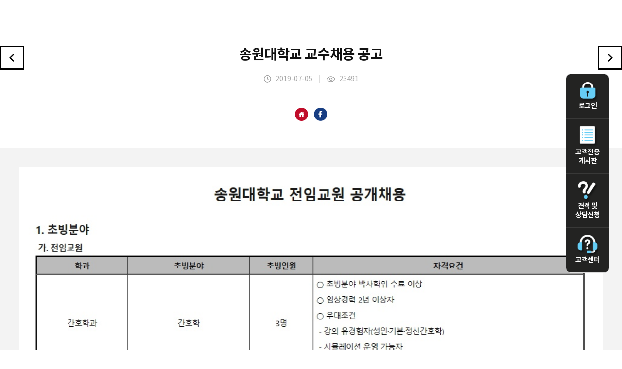

--- FILE ---
content_type: text/html
request_url: http://hicompint.com/index.php?hCode=POST_VIEW&c_Cate=&c_Idx=472&listType=T
body_size: 2758
content:
<!DOCTYPE html PUBLIC "-//W3C//DTD XHTML 1.0 Transitional//EN" "http://www.w3.org/TR/xhtml1/DTD/xhtml1-transitional.dtd">
<html xmlns="http://www.w3.org/1999/xhtml" xml:lang="ko" lang="ko">

<head>
    <meta http-equiv="Content-Type" content="text/html; charset=utf-8" />
    <meta http-equiv="X-UA-Compatible" content="IE=edge,chrome=1">
    <meta name="robots" content="NOTINDEX, NOTFOLLOW">
    <meta name="viewport" content="width=device-width, initial-scale=1,  minimum-scale=1, maximum-scale=1, user-scalable=no" />
    <meta name="keywords" content="" />
    <title>Medi-City</title>
    <link rel="stylesheet" type="text/css" href="css/style.css" media="all" />
    <link rel="stylesheet" type="text/css" href="css/default.css" media="all" />
    <link rel="stylesheet" type="text/css" href="css/board.css" media="all" />
    <link rel="shortcut icon" href="/images/favicon_new.ico">
    <script src="js/jquery-1.11.2.min.js"></script>
    <script type="text/javascript" language="javascript" src="js/jquery.gnb.js"></script>
    <script type="text/javascript" language="javascript" src="js/nav.js"></script>
    <script type="text/javascript" language="javascript" src="js/jquery.easing.1.3.js"></script>
    <script type="text/javascript" src="js/tab.js"></script>
    <script src="js/TweenMax.min.js"></script>
    <script src="js/main.ui.js"></script>
    <script src="js/freewall.min.js"></script>
    <script src="js/action.js"></script>
    <script src="js/modernizr.custom.js"></script>
    <script type="text/javascript" language="javascript" src="js/common.js"></script>
    <!-- Global site tag (gtag.js) - Google Analytics -->
    <script async src="https://www.googletagmanager.com/gtag/js?id=UA-63387658-1"></script>
    <script>
        window.dataLayer = window.dataLayer || [];

        function gtag() {
            dataLayer.push(arguments);
        }
        gtag('js', new Date());

        gtag('config', 'UA-63387658-1');
    </script>
    <!--[if lt IE 9]>	
		<script type="text/javascript" src="js/respond.min.js"></script>
		<script type="text/javascript" src="js/IE9.js"></script>
	<![endif]-->
</head>

<body>
    <div id="wrapper">
        <div id="header" class="header_new">
			<div id="header_content">
				<div id="top_right">
	<div id="menu-icon2" class="all_menu">
		<span></span>
		<span></span>
		<span class="short"></span>
	</div>
	<nav>
		<ul id="nav">
			<li><a href="index.php?hCode=LOGIN">LOGIN</a></li>
			<li><a href="index.php?hCode=TASK_LIST">고객전용 게시판</a></li>
			<li><a href="index.php?hCode=BOARD&bo_idx=3&page=insert">견적 및 상담신청</a></li>
			<li><a href="index.php?hCode=CUSTOMER_09_01">고객센터</a></li>
		</ul>
	</nav>
</div>
<script>				
	$(document).ready(function(){
		$('#menu-icon2').click(function(){
			$(this).toggleClass('open');
		});
	});
</script>			</div>
		</div>
    </div><div class="hi_story2">
	<h3>
		<a href="?hCode=POST_VIEW&h_Idx=&c_Idx=492" class="Listprev"><img src="images/sub/leftView.png" alt="이전게시물"></a>
		<span class="listTitle">송원대학교 교수채용 공고</span>
		<a href="?hCode=POST_VIEW&h_Idx=&c_Idx=471" class="Listnext"><img src="images/sub/rightView.png" alt="다음게시물"></a>
		<span class="listDate">
			<img src="images/common/date_icon.png" alt="날짜 아이콘"> 2019-07-05 &nbsp;&nbsp; <span class="imbar">|</span> &nbsp;&nbsp; 
			<img src="images/common/hit_icon.png"  alt="조회수 아이콘"> 23491		</span>
	</h3>
		<div class="icons">
			<a href="" class="share2" target="_blank"><img src="images/main/h_icon_small.png" alt="홈페이지로 이동하기"></a>
			&nbsp;&nbsp;
			<a href="http://www.facebook.com/sharer/sharer.php?u=http%3A%2F%2Fhicompint.com%2Findex.php%3FhCode%3DPOST_VIEW%26c_Idx%3D472%26image%3D" class="share" target="_blank"><img src="images/main/f_icon_small.png" alt="공유하기"></a>
		</div>
	<div class="hi_storyView normal">
		
		<p class="fileBox">
			<!-- <a href="" class="file_down"><img src="images/common/file_icon_new.png" alt="파일첨부 아이콘"> 첨부된 파일명.jpg</a> -->
					</p>
		
		<p><img src="http://hicompint.com/upload_hi/board_photo/201907052021563315_.jpg" title="201907052021563315_.jpg" width="100%" height=""><br style="clear:both;">&nbsp;</p>	</div>
	<table class="titlelist">
	    <colgroup>
			<col width="15%">
			<col width="*">
		</colgroup>
		<tr>
			<th>이전글</th>
			<td><a href="?hCode=POST_VIEW&h_Idx=&c_Idx=492">2019년도 충청대학교 교수 초빙(~08/16)</a></td>
		</tr>
		<tr>
			<th>다음글</th>
			<td><a href="?hCode=POST_VIEW&h_Idx=&c_Idx=471">경남정보대학교 교수 초빙</a></td>
		</tr>
	</table>
	<div class="btnCenter">
		<a href="index.php?c_Cate=&listType=T" class="black">목록으로</a>
	</div>
</div></div>
			</div>
			<div id="quick_menu" class="wing quick_menu_new">
	<ul>
				<li><a href="index.php?hCode=LOGIN">
			<span class="img"><img src="images/common/quick01.png" alt="로그인아이콘"></span>
			로그인
		</a></li>
				<li><a href="index.php?hCode=TASK_LIST">
			<span class="img"><img src="images/common/quick05.png" alt="고객전용게시판아이콘"></span>
			고객전용 게시판
		</a></li>
		<li>
			<a href="index.php?hCode=BOARD&bo_idx=3&page=insert">
			<!-- <a href="index.php?hCode=BOARD&bo_idx=3&page=insert"> -->
			<span class="img"><img src="images/common/quick03.png" alt="견적 및 상담신청아이콘"></span>
			견적 및 상담신청
		</a></li>
		<li><a href="index_new.php?hCode=CUSTOMER_09_01">
			<span class="img"><img src="images/common/quick04.png" alt="고객센터"></span>
			고객센터
		</a></li>
	</ul>
	<div  id="quick_menu2"><a href="#header"><img src="images/common/top.png"></a></div>
</div>



<script>
// wing banner
if($("#container_box")){
	var offseted = $(".wing").offset();
	$(window).scroll(function() {
		if ($(window).scrollTop() > offseted.top-20) {
			$(".wing").addClass("fixed");
		}else{
			$(".wing").removeClass("fixed");
		};
	});
};

$(document).ready(function(){

	// hide #quick_menu first
	$("#quick_menu2").hide();
	
	// fade in #quick_menu
	$(function () {
		$(window).scroll(function () {
			if ($(this).scrollTop() > 1000) {
				$('#quick_menu2').fadeIn();
			} else {
				$('#quick_menu2').fadeOut();
			}
		});

		// scroll body to 0px on click
		$('#quick_menu2 a').click(function () {
			$('body,html').animate({
				scrollTop: 0
			}, 300);
			return false;
		});
	});

});


</script>

		</div>
    <!-- 푸터 변경 작업을 위하여 내부ip 만 푸터 확인 가능하도록 설정 (추후 작업 완료 시 다시 사용자에게 노출되어야함!!) -->
    		<!-- footer //E-->
	</div>
	<!-- 공통 적용 스크립트 , 모든 페이지에 노출되도록 설치. 단 전환페이지 설정값보다 항상 하단에 위치해야함 --> 
	<script type="text/javascript" src="http://wcs.naver.net/wcslog.js"> </script> 
	<script type="text/javascript"> 
		if (!wcs_add) var wcs_add={};
		wcs_add["wa"] = "s_4541fd2f8207";
		if (!_nasa) var _nasa={};
		wcs.inflow();
		wcs_do(_nasa);
	</script>

</body>

</html>

--- FILE ---
content_type: text/css
request_url: http://hicompint.com/css/style.css
body_size: 16872
content:
@charset "utf-8";
.skipToContent {position:absolute; top:0; left:0; overflow:hidden; display:block; width:0px; height:0px; line-height:0; font-size:0; text-indent:-9999px;}
.hidden {display:none;}


/*** desktop ***********************************************************************************************************************/
body {
	margin:0; padding:0;
	width:100%;
	height:100%;
	/*background:url('../images/common/body_bg.gif') center fixed no-repeat;
	background-position:center bottom;
	background-size:contain;*/
	min-height:calc(100vh - 130px);


}
#header {width:100%; height:117px; border-bottom:1px solid #dfdfdf;}
#header_content {*zoom:1; /*width:1740px;*/ padding:0 190px 0 40px;}
#header_content:after {content:" "; display:block; clear:both;}
.logo {float:left; padding:20px 0 0;}
.homemenu {display:none;}
#gnb {float:right;}
#gnb ul {*zoom:1;}
#gnb ul:after {content:" "; display:block; clear:both;}
#gnb ul li {float:left; font-size:17px; font-weight:800; letter-spacing:-0.01em; margin:0 0 0 98px;}
#gnb ul li:first-child {margin:0;}
#gnb ul li a {display:block; color:#111; padding:50px 0 20px;}
#gnb ul li a,#gnb ul li a:visited,#gnb ul li a:hover,#gnb ul li a:active{
  -webkit-backface-visibility:hidden;
    backface-visibility:hidden;
	position:relative;
  transition:0.5s color ease;
	text-decoration:none;
}
#gnb ul li a:hover{
	color:#d73444;
	border:none;
}
#gnb ul li.active a {
	color:#d73444;
}
#gnb ul li a.before:before,#gnb ul li a.after:after{
  content: "";
  transition:0.5s all ease;
  -webkit-backface-visibility:hidden;
          backface-visibility:hidden;
  position:absolute;
}
#gnb ul li a.before:before{
  top:-0.25em;
}
#gnb ul li a.after:after{
  bottom:-0.25em;
}

#gnb ul li a.before:before,#gnb ul li a.after:after{
  height:3px;
  height:0.35rem;
  width:0;
  background:#d73444;
}
#gnb ul li a.first:after{
  left:0;
}
#gnb ul li a.before:hover:before,#gnb ul li a.after:hover:after{
  width:100%;
}

/* header new */
#header.header_new {
	height: 94px;
	border: none;
}



#container {padding:0 180px 0 40px; min-height:1300px;}
#scontainer {padding:0 180px 0 40px; min-height:800px; background:#fff;}
/*#container_box {position:relative;}*/

/* container new */
#container.container_new {
	/* position: relative; */
	padding:0 180px 0 40px; 
	height:calc(100vh - 251px);
	min-height:calc(100vh - 251px);
	background: url(../images/main/main_img.png) 80% 0 no-repeat;
}

#container.container_new #container_box {
	position: relative;
	width: 100%;
	height: 100%;
	display: flex;
	align-items: center;
}

#container.container_new #container_box .main_txt {
	position: absolute;
    top: 40%;
    left: 20%;
    transform: translateY(-50%);
	color:#000;
	font-family: 'Pretendard-Regular';
}

#container.container_new #container_box .main_txt p {
	font-size: 32px;
}
#container.container_new #container_box .main_txt h1 {
	width: 69%;
	font-size: 52px;
	line-height: 5rem;
	margin: 30px 0 50px;
}
#container.container_new #container_box .pink {
	color: #EE297B;
	font-weight: 900;
}
#container.container_new #container_box .main_txt p.pink {
	font-size: 22px;
}


/*레이어팝업*/
.layer_popup {width:600px; height:930px; background:#f8f8f8; text-align:center; position:absolute; top:115px; left:50%; margin-left:-300px; border:1px solid #f5f5f5; z-index:999; /*cursor:pointer;*/ } 
#modal_close {color:#111; font-size:14px; text-align:center; height:25px; line-height:25px; cursor:pointer;}

/* filter */
.filter_chk {text-align:center; padding:30px 0 0;}
.filter_chk h2 {display:inline-block; padding:0 58px 0 0; 
	font-size:16px; font-weight:600; color:#111; letter-spacing:-0.03em;
	background-image:url('../images/common/black_line.gif');
	background-repeat:no-repeat;
	background-position:100% 50%;
}
.filter_chk a {display:inline-block; /*padding:7px 0;*/ margin:0 5px; width:120px; font-size:16px; font-weight:400; color:#757575; background:#f2f2f2;
	border-radius:50px;
	-webkit-border-radius:50px;
	-moz-border-radius:50px;
	-ms-border-radius:50px;
	-o-border-radius:50px;
	transition:.3s;
	transition-property:background-color, color;
	-webkit-transition-property:background-color;
	-moz-transition-property:background-color;
	-ms-transition-property:background-color;
	-o-transition-property:background-color;
	line-height:35px;
}
.filter_chk a:hover, .filter_chk a.on {color:#fff; background:#232322; font-weight:600; line-height:34px;}




/* filter2 */
.filter_chk2 {text-align:center; padding:40px 0 0;}
.filter_chk2 h2 {display:inline-block; padding:0 58px 0 0; 
	font-size:16px; font-weight:600; color:#111; letter-spacing:-0.03em;
	background-image:url('../images/common/black_line.gif');
	background-repeat:no-repeat;
	background-position:100% 50%;
}
.filter_chk2 a {display:inline-block;vertical-align:middle; /*padding:7px 0;*/ margin:0 18px; }


/* 보기형식 */
.view_option {text-align:right; margin:0 10px 20px 0;}
.view_option a {display:inline-block; margin:0 0 0 14px;}

/* 썸네일 list */
.section {}
.col1 {position:relative;}
.card-list{zoom:1; padding:0 0 150px 0;}
.card-list:before{content:'';display:block}
.card-list:after{content:'';display:table;clear:both}
.card-list .item {float:left; width:50%;}
@media (min-width: 37.5em){
	.card-list .item {width:33.333%;}
}
@media (min-width: 48em){
	.card-list .item {width:25%;}
}
.item_box {overflow:hidden; position:relative; margin:0 10px 20px;
	transition:all .3s;
	-webkit-transition:all .3s;
	-moz-transition:all .3s;
	-ms-transition:all .3s;
	-o-transition:all .3s;
}

.item .box01 {background:#b6e4f2;}
.item .box01:hover {background:#99d6e8;}
.item .box02 {background:#f2f2f2;}
.item .box02:hover {background:#eee;}
.item .box03 {background:#d8e0f7;}
.item .box03:hover {background:#c5d0ee;}
.item .box04 {background:#dbf5e7;}
.item .box04:hover {background:#c3ebd6;}
.item .box05 {background:#fbecc4;}
.item .box05:hover {background:#f8e3ab;}
.item_box .pad {
	padding:50px 30px;
	min-height:9em;
	transition:all .3s;
	-webkit-transition:all .3s;
	-moz-transition:all .3s;
	-ms-transition:all .3s;
	-o-transition:all .3s;
	position:relative;
}
/*.item_box .pad a.share {position:absolute; top:50px; right:30px;}
.item_box .pad a.share2 {position:absolute; top:50px; right:63px;}*/
.item_box .title {*zoom:1; margin:0 0 30px 0;}
.item_box .title:after {content:" "; display:block; clear:both;}
.item_box .title h3 {float:left; font-size:20px; font-weight:800; letter-spacing:-0.02em;}
.item_box .title .urlBtn {float:right;}
.item_box .title .urlBtn a {display:inline-block; vertical-align:top;}

.box_cont {cursor:pointer;}
.box_cont .port-img01 {width:100%; height:210px; margin:0 auto 20px; text-align:center;}
.box_cont .port-img01 img {max-width:100%; max-height:100%;}
.box_cont .port-img02 {width:100%; height:183px; margin:0 auto; text-align:center;}
.box_cont .port-img02 img {max-width:100%;}
.box_cont .port-name {background:#fff; text-align:center; word-break:break-all; font-size:17px; font-weight:600; color:#000; letter-spacing:-0.04em; padding:5px; 
	min-width:215px;
	border-radius:50px;
	-webkit-border-radius:50px;
	-moz-border-radius:50px;
	-ms-border-radius:50px;
	-o-border-radius:50px;

}
.box_cont .thumb-title {display:block; font-size:15px; font-weight:400; line-height:15px; margin:0 0 20px 0;}
.box_cont .thumb-txt {font-size:17px; font-weight:600; color:#111; width:100%; /* overflow:hidden; text-overflow:ellipsis; white-space:nowrap; */ margin:0 0 25px 0;}

.box_cont .thumb-img {width:100%; /*height:175px;*/ text-align:center; margin:0 0 20px 0;}
.box_cont .thumb-img img {max-width:100%; max-height:100%;}
.box_cont .thumb-Btxt {font-size:15px; font-weight:400; line-height:22px;/* height:65px;*/ overflow:hidden; margin:0 0 40px 0; letter-spacing:-0.03em; text-align:justify;}
.box_cont .date {text-align:right; font-size:15px; font-weight:400; line-height:15px;}
/*box01*/
.box01 .title h3 {color:#003954;}
.box01 .title h3 span {display:inline-block; font-size:15px; font-weight:400; color:#fff; margin:0 0 0 15px;}
.box01 .thumb-title {color:#6795a3;}
.box01 .thumb-Btxt {color:#6795a3;}
.box01 .date {color:#6795a3;}
.box01 .date .imbar{color:#82abb8;font-size:11px;vertical-align:top;}
/*box02*/
.box02 .title h3 {color:#393939;}
.box02 .thumb-title {color:#aaa;}
.box02 .thumb-Btxt {color:#aaa;}
.box02 .date {color:#aaa;}
.box02 .date .imbar{color:#c1c1c1;font-size:11px;vertical-align:top;}
/*box03*/
.box03 .title h3 {color:#253461;}
.box03 .thumb-title {color:#949cb5;}
.box03 .thumb-Btxt {color:#8e96ad;}
.box03 .date {color:#949cb5;}
.box03 .date .imbar{color:#aeb6ce;font-size:11px;vertical-align:top;}
/*box04*/
.box04 .title h3 {color:#25392e;}
.box04 .thumb-title {color:#7d9a8b;}
.box04 .thumb-Btxt {color:#7d9a8b;}
.box04 .date {color:#7d9a8b;}
.box04 .date .imbar{color:#aac1b5;font-size:11px;vertical-align:top;}
/*box05*/
.box05 .title h3 {color:#3b2e16;}
.box05 .thumb-title {color:#b9a163;}
.box05 .thumb-Btxt {color:#a7966a;}
.box05 .date {color:#b9a163;}
.box05 .date .imbar{color:#cdb984;font-size:11px;vertical-align:top;}

/* 리스트 */
.list {*zoom:1; padding:0 0 150px 0;}
.list:after {content:" "; display:block; clear:both;}
.list .item {float:left; width:50%;}
.list .item_box {height:120px; } 
.list .list_pad {height:100%; width:100%;}
.list .title {margin:0;}
.list_cont {*zoom:1; padding:50px 30px;}
.list_cont:after {content:" "; display:block; clear:both;}
.list_cont .title {float:left; width:110px;}
.list_cont .list_txt {float:left; width:82%; line-height:20px;}
.list_cont .list_txt .date{font-size:15px;float:right;}
.list_cont a.share {float:right;}
.list_txt .thumb-title {font-size:15px; font-weight:400; margin:0 0 0 30px; float:left; display:inline-block;}
.list_txt a.thumb-txt {margin:0 0 0 20px; float:left; display:block; width:68%; text-overflow:ellipsis; white-space:nowrap; overflow:hidden; font-size:17px; font-weight:600; color:#111; letter-spacing:-0.04em;}

.list_txt .thumb-date {float:right; display:inline-block; font-size:15px; font-weight:400; /*margin:0 50px 0 0;*/}

.list_txt .title01 {color:#fff;}
.list_txt .title02 {color:#aaa;}
.list_txt .title03 {color:#949cb5;}
.list_txt .title04 {color:#7d9a8b;}
.list_txt .title05 {color:#b9a163;}

.list_txt .date02 {color:#aaa;}
.list_txt .date03 {color:#949cb5;}
.list_txt .date04 {color:#7d9a8b;}
.list_txt .date05 {color:#b9a163;}

/* 이전글, 다음글 */
.titlelist {margin:20px 0; border-top:1px solid #bbb; border-bottom:1px solid #bbb;}
.titlelist tr:first-child {border-bottom:1px solid #ddd;}
.titlelist tr th {font-size:15px; background:#f3f3f3; padding:20px 0;}
.titlelist tr td {font-size:15px; padding:0 30px;}

/* paginate */
#paginate {text-align:center; margin:75px 0 0;}
#paginate a {display:inline-block; vertical-align:middle; font-size:15px; font-weight:400; color:#393939; margin:0 14px;}
#paginate a:hover {}
#paginate a strong {border-bottom:1px solid #393939; font-weight:400; padding:0 0 1px 0; }


/**** Transitions ****/
.transitions-enabled.masonry,
.transitions-enabled.masonry .masonry-brick {
  -webkit-transition-duration: 0.7s;
     -moz-transition-duration: 0.7s;
      -ms-transition-duration: 0.7s;
       -o-transition-duration: 0.7s;
          transition-duration: 0.7s;
}

.transitions-enabled.masonry {
  -webkit-transition-property: height, width;
     -moz-transition-property: height, width;
      -ms-transition-property: height, width;
       -o-transition-property: height, width;
          transition-property: height, width;
}

.transitions-enabled.masonry  .masonry-brick {
  -webkit-transition-property: left, right, top;
     -moz-transition-property: left, right, top;
      -ms-transition-property: left, right, top;
       -o-transition-property: left, right, top;
          transition-property: left, right, top;
}


/* disable transitions on container */
.transitions-enabled.infinite-scroll.masonry {
  -webkit-transition-property: none;
     -moz-transition-property: none;
      -ms-transition-property: none;
       -o-transition-property: none;
          transition-property: none;
}




/* Infinite Scroll loader */
#infscr-loading { 
  text-align: center;
  z-index: 100;
  position: fixed;
  left: 45%;
  bottom: 40px;
  width: 200px;
  padding: 10px;
  background: #000; 
  opacity: 0.8;
  color: #FFF;
  -webkit-border-radius: 10px;
     -moz-border-radius: 10px;
          border-radius: 10px;
}




/* Infinite Scroll loader */
#infscr-loading { 
  text-align: center;
  z-index: 100;
  position: fixed;
  left: 45%;
  bottom: 40px;
  width: 200px;
  padding: 10px;
  background: #000; 
  opacity: 0.8;
  color: #FFF;
  -webkit-border-radius: 10px;
     -moz-border-radius: 10px;
          border-radius: 10px;
}


/** mobile_none **/
.mobile_home {display:none;}
.allmenu {display:none;}
nav {display:none;}
#nav{display:none}


/*Quick Menu */
#quick_menu {right:2%; width:118px;}
.wing {position:absolute; top:160px;}
.wing.fixed {position:fixed; top:30px;}
#quick_menu a.quick_info {padding:15px 0; margin:0 0 6px 0; text-align:center; display:block; color:#fff; width:100%; font-size:14px; font-weight:800; 
	letter-spacing:-0.03em; 
	background:#d50536;
	border-radius:20px;
	-webkit-border-radius:10px;
	-moz-border-radius:10px;
	-ms-border-radius:10px;
	-o-border-radius:10px;
}
#quick_menu a.quick_info span {display:block;}
#quick_menu ul {
	border:1px solid #ddd;
	background:#232322;
	border-radius:20px;
	margin-bottom:6px;
	-webkit-border-radius:10px;
	-moz-border-radius:10px;
	-ms-border-radius:10px;
	-o-border-radius:10px;
	transition: all 0.5s ease;
	-moz-transition: all 0.5s ease; /* Firefox 4 */
	-webkit-transition: all 0.5s ease; /* Safari and Chrome */
	-o-transition: all 0.5s ease; /* Opera */
}
#quick_menu ul li {padding:20px 0; width:100%; text-align:center; background:url('../images/common/white_line.png') 0 0 repeat-x; display:table;}
#quick_menu ul li:first-child {background:none;}
#quick_menu ul li a {display:block; color:#fff; width:100%; font-size:14px; font-weight:800; letter-spacing:-0.03em; display:table-cell; vertical-align:middle;}
#quick_menu ul li span {display:block;}


/* quick_menu_new */
.wing.quick_menu_new {
	top: 50%;
	transform: translateY(-50%);
}

#con_area {padding:0 0 100px 0; min-height:320px; clear:both;}

#content {*zoom:1; padding:40px 80px 0;}
#content:after {content:" "; display:block; clear:both;}

#subtitle {
	/* margin:0 0 60px 0; */
	 text-align:center;}
#subtitle h2 {font-size:50px; font-weight:800;  color:#000; letter-spacing:-0.01em; line-height:45px; /*margin:0 0 50px 0;*/}
#subtitle h2 span.pink_txt { color: #E61673; }
.df_subtitle {float:left; text-align:left !important; width:45%;}
.df_subtitle h2 {margin:0 0 20px 0 !important;}
.top_info {margin:20px 0 0; text-align:center;}
.top_info p {font-size:20px; font-weight:600; color:#000; letter-spacing:-0.03em; line-height:30px;}
.top_info p strong {color:#232322; font-weight:600;}
.top_info .bigT {font-size:30px; display:block; font-weight:600; color:#232322; letter-spacing:-0.03em; line-height:30px; margin:10px 0 0;}
.top_info2 {text-align:left;}
.df_top {margin:50px 0 0;}
.support_zone {margin:75px 0 0;}
.support_zone > p {font-size:60px; font-weight:800; color:#d50536; line-height:60px; margin:0 0 20px 0;}
.support_zone > span {display:block; font-size:22px; line-height:22px; font-weight:400; color:#787878; margin:0 0 90px 0; padding:0 0 0 37px;
	background-image:url('../images/sub/mailicon.gif');
	background-repeat:no-repeat;
	background-position:0 50%;
}
.support_zone ul {*zoom:1;}
.support_zone ul:after {content:" "; display:block; clear:both;}
.support_zone ul li {float:left; margin:0 0 0 10px;}
.support_zone ul li:first-child {margin:0;}
.support_zone ul li a {display:block;}
#subtitle .banner {margin:20px 0 0;}
#subtitle .banner img {max-width:100%;}

/* scroll */
.scroll-icon {position:absolute; bottom:25px; left:50%; width:40px; text-align:center; z-index:1000; margin:0 0 0 45px;}
.scroll-icon span {display:block; color:#000; font-weight:600; font-size:11px; opacity:0.75; filter:Alpha(opacity=75); margin-top:5px;}

/* web */
.web {text-align:center;}
.web ul.tabs {text-align:center; margin:0 0 50px;}
.web ul.tabs li {margin:0 0 0 10px; display:inline-block;}
.web ul.tabs li:first-child {margin:0;}
.web ul.tabs li a {display:inline-block; padding:0 40px; font-size:23px; font-weight:600; color:#232322; letter-spacing:-0.02em; height:46px; line-height:46px; 
	border:2px solid #232322;
	border-radius:50px;
	-webkit-border-radius:50px;
	-moz-border-radius:50px;
	-ms-border-radius:50px;
	-o-border-radius:50px;
	transition:all .3s;
	-webkit-transition:all .3s;
	-moz-transition:all .3s;
	-ms-transition:all .3s;
	-o-transition:all .3s;

}
.web ul.tabs li a:hover, .web ul.tabs li.active a {color:#fff; background:#232322;}
.web .w_box {margin:0 0 200px 0;}
.web .w_box h3 {font-size:45px; font-weight:800; color:#000; letter-spacing:-0.02em; line-height:45px; margin:0 0 84px 0;}
.web .w_box h3 span {display:block; margin:20px 0 0; font-size:20px; font-weight:600; color:#888; line-height:20px;}
.web .w_box h3 span strong {font-weight:800; color:#d50536;}
.web .w_box > p {font-size:18px; font-weight:600; color:#111; line-height:30px; letter-spacing:-0.03em; margin:0 0 60px 0; word-break:keep-all;}
.web .w_box > p strong {font-weight:800;}
.web .w_box > p span {display:block;}
.web .w_box ul {*zoom:1; margin:0 0 70px 0; padding:0 150px;}
.web .w_box ul:after {content:" "; display:block; clear:both;}
.web .w_box ul li {float:left; box-sizing:border-box; width:33.3%;}
.web .w_box ul li div {border:1px solid #ccc; box-sizing:border-box; padding:20px; margin:0 15px 30px;}
.web .w_box ul li span {display:block; margin:0 0 29px 0;}
.web .w_box ul li span img {max-width:100%;}
.web .w_box ul li a {display:inline-block; font-size:20px; font-weight:600; color:#fff; background:#000; padding:15px 50px;
	transition:all .3s;
	-webkit-transition:all .3s;
	-moz-transition:all .3s;
	-ms-transition:all .3s;
	-o-transition:all .3s;
	border-radius:50px;
	-webkit-border-radius:50px;
	-moz-border-radius:50px;
	-ms-border-radius:50px;
	-o-border-radius:50px;
}
.web .w_box ul li a:hover {background:#d50536;}
.web .w_box .gray_box {padding:45px 20px; background:#f5f5f5;}
.web .w_box .gray_box p {font-size:18px; font-weight:400; color:#444; line-height:30px; letter-spacing:-0.03em;}
.web .w_box .gray_box p span {display:block;}
.web .w_box .gray_box p strong {font-weight:800; color:#000;}
.web .w_box2 h3 {font-size:45px; font-weight:800; color:#000; letter-spacing:-0.02em; line-height:45px; margin:0 0 90px 0;}
.web .w_box2 .w_detail {margin:0 0 100px 0;}
.web .w_box2 dl {*zoom:1; margin:0 0 30px 0; text-align:left;}
.web .w_box2 dl:after {content:" "; display:block; clear:both;}
.web .w_box2 dl dt {display:inline-block; width:15%; vertical-align:middle; padding:0 0 0 53px; font-size:22px; font-weight:800; color:#000; letter-spacing:-0.03em;
	background-image:url('../images/sub/pink_squ.gif');
	background-position:20px 50%;
	background-repeat:no-repeat;
}
.web .w_box2 dl dd {display:inline-block; width:81%; vertical-align:middle; padding:25px 50px; box-sizing:border-box; line-height:32px; background:#f5f5f5; font-size:18px; font-weight:600; color:#000; letter-spacing:-0.03em;}
.web .w_box2 dl dd ul li {padding:0 0 0 15px; 
	background-image:url('../images/sub/pink_dot.gif');
	background-repeat:no-repeat;
	background-position:0 13px;
}
.web .w_box2 .w_btn {text-align:center;}
.web .w_box2 .w_btn div {display:inline-block; padding:25px 35px 25px 40px;}
.web .w_box2 .w_btn div p {display:inline-block; padding:0 45px 0 0; vertical-align:middle; text-align:left; font-size:24px; font-weight:800; color:#fff; letter-spacing:-0.03em;}
.web .w_box2 .w_btn div p span {display:block;}
.web .w_box2 .w_btn div a {display:inline-block; box-sizing:border-box; padding:17px 0; vertical-align:middle; width:100px; height:100px; 
	text-align:center; color:#fff; font-size:16px; font-weight:800; line-height:16px;
	transition:all .3s;
	-webkit-transition:all .3s;
	-moz-transition:all .3s;
	-ms-transition:all .3s;
	-o-transition:all .3s;
}
.web .w_box2 .w_btn div a span {display:block; margin:0 0 13px 0;}
.web .w_box2 .w_btn .normal {background:#111;}
.web .w_box2 .w_btn .normal a {background:#292929;}
.web .w_box2 .w_btn .normal a:hover {background:#3f3f3f;}
.web .w_box2 .w_btn .respon {background:#d50536;}
.web .w_box2 .w_btn .respon a {background:#9e0025;}
.web .w_box2 .w_btn .respon a:hover {background:#81011f;}

/* 주문형 */
.web .w_box p.bg {background:none; padding:0; line-height:53px; font-size:25px; font-weight:600; color:#111; letter-spacing:-0.03em; margin:0 0 50px 0;}
.web .w_box p.bg strong {font-weight:800; color:#d50536;}
.web .w_box p.bg span {display:inline-block; vertical-align:top;}
.web .w_box p.bg .leftT {margin:0 15px 0 0;}
.web .w_box p.bg .rightT {margin:0 0 0 15px;}
.web .w_box ul.listW {}
.web .w_box ul.listW li {line-height:48px; width:80%; float:none; margin:10px auto 0; border:1px solid #cfcfcf; text-align:center; font-size:18px; font-weight:400; color:#222; letter-spacing:-0.01em;
	border-radius:30px;
	-webkit-border-radius:30px;
	-moz-border-radius:30px;
	-ms-border-radius:30px;
	-o-border-radius:30px;
}
.web .w_box ul.listW li:first-child {margin:0 auto;}
.web .w_box ul.listW li span {vertical-align:middle; display:inline-block; margin:0 10px 0 0;}
.web .w_box ul.listW li strong {font-weight:800;}
.web .w_boxPad {margin:0;}
.web .w_box3 {padding:80px 100px; background:#f5f5f5; margin:0 0 20px 0;}
.web .w_box3 h4 {padding:0 0 40px 0; font-size:40px; font-weight:800; color:#111; letter-spacing:-0.02em; text-align:center; margin:0 0 40px 0;
	background-image:url('../images/sub/t_black.gif');
	background-repeat:no-repeat;
	background-position:50% 100%;
}
.web .w_box3 h4 span {display:block; margin:0 0 25px 0;}
.web .w_box3 p {font-size:18px; font-weight:400; color:#222; line-height:30px; letter-spacing:-0.02em; text-align:center; margin:0 0 70px 0;}
.web .w_box3 p span {display:block;}
.web .w_box3 ul {*zoom:1;}
.web .w_box3 ul:after {content:" "; display:block; clear:both;}
.web .w_box3 ul li {float:left; width:19%; box-sizing:border-box; margin:0 0.5%;}
.web .w_box3 ul li img {border:1px solid #ddd; max-width:100%;}

/* printing */
.printing .p_top {text-align:center; margin:0 0 90px 0;}
.printing .p_top > span {display:block;}
.printing .p_top dl {padding:40px 0;}
.printing .p_top dl dt {font-size:40px; font-weight:800; color:#d50536; letter-spacing:-0.02em; line-height:40px; margin:0 0 25px 0;}
.printing .p_top dl dd {font-size:18px; font-weight:400; color:#222; letter-spacing:-0.02em; line-height:30px;}
.printing .p_top dl dd span {display:block;}
.printing .p_top dl dd strong {font-weight:800;}
.printing .p_center {margin:0 0 20px 0; padding:70px 0; text-align:center; background:#f5f5f5;}
.printing .p_center > span {display:block; margin:0 0 25px 0;}
.printing .p_center dl {margin:0 0 60px 0;}
.printing .p_center dl dt {font-size:40px; font-weight:800; color:#111; letter-spacing:-0.02em; line-height:40px; margin:0 0 40px 0; padding:0 0 40px 0;
	background-image:url('../images/sub/t_black.gif');
	background-repeat:no-repeat;
	background-position:50% 100%;
}
.printing .p_center dl dd {font-size:18px; font-weight:400; color:#222; letter-spacing:-0.02em; line-height:30px;}
.printing .p_center dl dd span {display:block;}
.printing .p_center dl dd strong {font-weight:800;}
.printing .p_center ul {text-align:center;}
.printing .p_center ul li {display:inline-block; box-sizing:border-box;}
.printing .p_center ul li img {max-width:100%; border:1px solid #ddd;}

.printing .p_center ul li.fifth {width:18.5%;}
.printing .p_center ul li.third {width:31%;}
.printing .p_center ul li.third2 {width:30.9%; margin:10px 0 0;}
.printing .p_center ul li.second {width:46.5%;}
.printing .p_center p img {max-width:100%; border:1px solid #ddd;}

/* mice */
.mice .mice_top {text-align:center; margin:0 0 95px 0;}
.mice .mice_top ul {*zoom:1; text-align:center; margin:0 0 45px 0;}
.mice .mice_top ul:after {content:" "; display:block; clear:both;}
/*.mice .mice_top ul li {display:inline-block; margin:0 0 0 45px; position:relative; text-align:center; width:300px; height:300px; padding:13px; box-sizing:border-box;
	background-image:url('../images/sub/circle_bg.png');
	background-repeat:no-repeat;
	background-position:0 0;

}*/
.mice .mice_top ul li {display:inline-block; margin:0 0 0 45px; position:relative; text-align:center; width:21%; height:310px; padding:13px; box-sizing:border-box;
	border:1px solid #ddd;
	border-radius:50%;
	-webkit-border-radius:50%;
	-moz-border-radius:50%;
	-ms-border-radius:50%;
	-o-border-radius:50%;
}
.mice .mice_top ul li:first-child {margin-left:0;}
.mice .mice_top ul li .step {position:absolute; top:45%; right:-34px;}
.mice .mice_top ul li div {display:table; width:100%; height:100%; background:#f2f2f2;
	border-radius:50%;
	-webkit-border-radius:50%;
	-moz-border-radius:50%;
	-ms-border-radius:50%;
	-o-border-radius:50%;
}
.mice .mice_top ul li dl {display:table-cell; vertical-align:middle;}
.mice .mice_top ul li dl dt {line-height:0; font-size:0; margin:0 0 30px 0;}
.mice .mice_top ul li dl dd {font-size:22px; font-weight:800; color:#232322; line-height:26px;}
.mice .mice_top ul li dl dd span {display:block;}
.mice .mice_top p {font-size:20px; font-weight:600; color:#aaa; letter-spacing:-0.03em; line-height:34px;}
.mice .mice_top p span {display:block;}
.mice_center {padding:80px 100px; background:#f5f5f5; text-align:center; margin:0 0 20px 0;}
.mice_center h3 {font-size:40px; font-weight:800; line-height:40px; margin:0 0 40px 0; color:#111; letter-spacing:-0.02em; padding:0 0 40px 0;
	background-image:url('../images/sub/t_black.gif');
	background-repeat:no-repeat;
	background-position:50% 100%;
}
.mice_center dl {margin:0 0 45px 0;}
.mice_center dl dt {font-size:25px; font-weight:800; color:#d50536; letter-spacing:-0.02em; line-height:25px; margin:0 0 20px 0;}
.mice_center dl dd {font-size:18px; font-weight:400; color:#222; line-height:30px; letter-spacing:-0.02em;}
.mice_center dl dd span {display:block;}
.mice_center div {background:#fff; padding:50px 0; margin:0 0 70px 0;}
.mice_center div p.marg {margin:0 0 95px 0;}
.mice_center div ul li.left {margin-left:0;}
.mice_center div ul li.right {margin:0 0 0 10px;}

.mice_center div ul li {display:inline-block; font-size:20px; font-weight:800; color:#222; letter-spacing:-0.02em; margin:0 0.5% 2%;}
.mice_center div ul li span {display:block; margin:0 0 15px 0;}
.mice_center p img {max-width:100%;}


/* new HISTORY _ 190613 */
.webzine_list .list_box {width:100%; margin:0 0 30px 0; text-align:center;position:relative;}
.webzine_list .list_box ul{display:inline-block;margin:60px auto 0 auto;position:Relative; z-index:10; }
.webzine_list .list_box ul:after{content:"";display:block; clear:both;}
.webzine_list .list_box ul li{float:left; width:190px; height:auto;margin-left:70px;}
.webzine_list .list_box ul li:first-child{margin-left:0;}

.webzine_list .list_box .bg {width:100%;background:url('../images/sub/zebzine_list_bg.jpg') 0 0 repeat;}

.webzine_list .new {margin: 0 0 40px 0;text-align:center;}
.webzine_list .new .cover{display:inline-block;;position:relative;width:420px;text-align:right;border:3px solid #3262d5;}
.webzine_list .new .cover img {width:100%;}
.webzine_list .new .cover .p_logo {position:absolute;top:-50px;left:-55px;;width:180px;}
.webzine_list .new .right{width:420px;display:inline-block;text-align:left;margin:0 0 0 30px;vertical-align:top;}
.webzine_list .new .right .title {padding:0 0 18px 0;margin:0 0 30px 0;}
.webzine_list .new .right .title h3{margin:0 0 12px 0;font-size:36px;font-weight:800;color:#222;}
.webzine_list .new .right .title h5{margin:20px 0 0 0;padding:15px 10px;font-size:18px;font-weight:600;color:#222;background:#efefef;}
.webzine_list .new .right .title h5 span{font-weight:700;color:#f00b0b;}
.webzine_list .new .right .title p{font-size:24px;font-weight:600;color:#1e2d5e;}

.webzine_list .new .right .links{width:100%; margin: 10px 0 0 0;}
.webzine_list .new .right .links a{display:block;width:100%; padding:15px 25px;font-size:18px; line-height:30px;text-align:center; box-sizing:border-box;background-color:#fff;
	color:#fff;border:1px solid #333;color:#222;font-weight:600;
	transition:all .3s;
	-webkit-transition:all .3s;
	-ms-transition:all .3s;
	-moz-transition:all .3s;
	-o-transition:all .3s;
	}
.webzine_list .list_box .new .right .links a.link1 {margin:0 0 18px 0;background:#1e2d5e;color:#fff;}
.webzine_list .list_box .new .right .links a.link2 {color:#1e2d5e;border:1px solid #1e2d5e;}
.webzine_list .list_box .new .right .links a:hover, .webzine_list .list_box ul li .links a:focus{background-color:#3d5bbb;color:#fff;border-color:#5b0415;}
.webzine_list .list_box .new .right .links a.link2:hover, .webzine_list .list_box ul li .links a.link2:focus{background-color:#fff;color:#3d5bbb;border-color:#3d5bbb;}



.webzine_list .list_box ul li.two{float:left; width:222px; height:284px;margin-left:80px;}

.webzine_list .list_box ul li.one {width:270px; height:378px;}
.webzine_list .list_box ul li .cover{width:100%; height:100%;border:1px solid #5c5c58; box-sizing:border-box;overflow:hidden;}
.webzine_list .list_box ul li .cover img{height:100%;width:100%;transform:scale(1.05);
	transition:all .3s;
	-webkit-transition:all .3s;
	-ms-transition:all .3s;
	-moz-transition:all .3s;
	-o-transition:all .3s;
}

.webzine_list .list_box ul li .links{margin: 10px 0 0 0;}
.webzine_list .list_box ul li .links a{display:inline-block; width:48%;font-size:14px; height:30px; line-height:30px;text-align:center; box-sizing:border-box;background-color:#fff;
	color:#fff;border:1px solid #333;color:#222;font-weight:600;
	transition:all .3s;
	-webkit-transition:all .3s;
	-ms-transition:all .3s;
	-moz-transition:all .3s;
	-o-transition:all .3s;
	}
	.webzine_list .list_box ul li .links a.link1 {margin:0 2% 0 0;}
.webzine_list .list_box ul li .links a:hover, .webzine_list .list_box ul li .links a:focus{background-color:#d50536;color:#fff;border-color:#d50536;}

.webzine_list .list_box ul li .title{font-weight:600;height:35px; line-height:35px; text-align:center; font-size:14px;color:#ffffff;background-color:#232322;margin:0 0 10px 0;
border-radius:30px;-webkit-border-radius:30px;-moz-border-radius:30px;
	transition:all .3s;
	-webkit-transition:all .3s;
	-ms-transition:all .3s;
	-moz-transition:all .3s;
	-o-transition:all .3s;
}

.webzine_list .list_box ul li:hover .cover img {transform:scale(1);} 

.webzine_list #footer {margin:420px 0 0 0;}






/* 고객센터 */
.map_area {background:#fff; border-bottom:2px solid #ddd; margin:0 0 80px 0;}
.map_area .map {height:400px; width:100%;}
.map_info {padding:40px 0; background:#f5f5f5; text-align:center; margin:0 0 140px 0;}
.map_info > span {display:block; margin:0 0 24px 0;}
.map_info dl dt {font-size:40px; font-weight:800; color:#232322; letter-spacing:-0.03em; line-height:40px; margin:0 0 28px 0;}
.map_info dl dd {font-size:25px; font-weight:600; color:#000; letter-spacing:-0.03em; line-height:33px;}
.map_info dl dd .block1 {display:block; font-size:17px; font-weight:400; color:#909090;}
.map_info dl dd .block2 {padding:0 43px; margin:10px 0 0; display:inline-block; line-height:35px; font-size:17px; font-weight:400; color:#fff; background:#232322;
	border-radius:20px;
	-webkit-border-radius:20px;
	-moz-border-radius:20px;
	-ms-border-radius:20px;
	-o-border-radius:20px;
}
.map_info dl dd .block3 {display:inline-block;font-size: 28px;color: #232322;font-weight: 900;letter-spacing: 0.03em;padding:15px 0 0 30px;
background:url('../images/sub/customer_tel.png') 0 21px no-repeat;}

.map_info2 > div {*zoom:1; padding:60px 0; border-bottom:1px solid #ddd;}
.map_info2 > div:fifrst-child {border:none;}
.map_info2 > div:after {content:" "; display:block; clear:both;}
.map_info2 > div p {float:left; width:40%; box-sizing:border-box; padding:0 0 0 105px; font-size:45px; font-weight:800; color:#232322; letter-spacing:-0.03em;}
.map_info2 > div p span {display:inline-block; vertical-align:middle; margin:0 63px 0 0;}
.map_info2 > div .right {float:left; width:60%;}
.map_info2 > div .right dl {margin:60px 0 0;}
.map_info2 > div .right dl:first-child {margin:0;}
.map_info2 > div .right dl dt {padding:0 0 0 20px; font-size:25px; font-weight:600; color:#000; letter-spacing:-0.03em; margin:0 0 20px 0;
	background-image:url('../images/sub/black_squ.gif');
	background-repeat:no-repeat;
	background-position:0 50%;
}
.map_info2 > div .right dl dd {font-size:18px; font-weight:600; color:#555; line-height:30px; margin:0 0 10px 0;}
.map_info2 > div .right dl dd span {display:inline-block; margin:0 15px 0 0; width:60px; height:30px; line-height:30px; vertical-align:middle; text-align:center; font-size:17px; font-weight:600; color:#fff; letter-spacing:-0.03em;
	border-radius:10px;
	-webkit-border-radius:10px;
	-moz-border-radius:10px;
	-ms-border-radius:10px;
	-o-border-radius:10px;
}
.map_info2 > div .right dl dd .line3 {background:#ff6612;}
.map_info2 > div .right dl dd .green {background:#55cf13;}
.map_info2 > div .right dl dd .blue {background:#1752b4;}
.map_info2 > div .right dl dd .red {background:#e31919;}


/* 하이스토리 */
.hi_story {*zoom:1; position:relative;}
.hi_story:after {content:" "; display:block; clear:both;}
.hi_story > div {float:left; width:50%; cursor:pointer;}
.hi_story > div .hi_cont {margin:10px; overflow:hidden; position:relative; height:300px; background-repeat:no-repeat; background-position:0 0;}
.hi_cont .con_box {width:100%; height:100%; display:table; text-align:center; padding:20px; box-sizing:border-box;}
.hi_cont .con_box .box_ver {vertical-align:middle; display:table-cell;}
.hi_story > div:hover .box_ver {
	background-repeat: no-repeat;
    background-image:   linear-gradient(to right, #fff 100%, #fff 100%),
                        linear-gradient(to bottom, #fff 100%, #fff 100%),
                        linear-gradient(to right, #fff 100%, #fff 100%),
                        linear-gradient(to bottom, #fff 100%, #fff 100%);
    background-size:    100% 1px,
                        1px 100%,
                        100% 1px,
                        1px 100%;
    background-position:    0 0,
                            100% 0,
                            100% 100%,
                            0 100%;
    animation: bg 1.25s ;
}
@keyframes bg {
	0% {
		background-size:0 1px,
						1px 0,
						0 1px,
						1px 0;
	}
	25% {
		background-size:100% 1px,
						1px 0,
						0 1px,
						1px 0;
	}
	50% {
		background-size:100% 1px,
						1px 100%,
						0 1px,
						1px 0;
	}
	75% {
		background-size:100% 1px,
						1px 100%,
						100% 1px,
						1px 0;
	}
	100% {
		background-size:100% 1px,
						1px 100%,
						100% 1px,
						1px 100%;
	}

}
.hi_cont .con_box .box_ver p {font-size:28px; font-weight:600; color:#fff; letter-spacing:-0.03em;}
.hi_cont .con_box .box_ver span {display:inline-block; line-height:48px; border:1px solid #fff; font-size:15px; font-weight:400; color:#fff; letter-spacing:-0.03em; min-width:248px;
	margin:35px 0 0;
	transition:all .3s;
	-webkit-transition:all .3s;
	-moz-transition:all .3s;
	-ms-transition:all .3s;
	-o-transition:all .3s;
}
.hi_story > div:hover .hi_cont .con_box .box_ver span {background:#fff; color:#000;}
/* etc1 */
.hi_story .hi_etc {background:#fff; padding:20px; float:none; width:315px; height:315px; box-sizing:content-box; 
	position:absolute;
	top:20%; left:50%;
	z-index:10;
	margin-left:-175px;
	border-radius:50%;
	-webkit-border-radius:50%;
	-moz-border-radius:50%;
	-ms-border-radius:50%;
	-o-border-radius:50%;
}
.hi_story .hi_etc .etc_box {
	border-radius:50%;
	-webkit-border-radius:50%;
	-moz-border-radius:50%;
	-ms-border-radius:50%;
	-o-border-radius:50%;
	background-color: #e50f0a; 
	width:100%; 
	height:100%;
	background-image: url('../images/sub/snow1-1.png'), url('../images/sub/snow2.png'), url('../images/sub/snow3.png');
	-webkit-animation: snow 20s linear infinite;
	-moz-animation: snow 20s linear infinite;
	-ms-animation: snow 20s linear infinite;
	animation: snow 20s linear infinite;
	box-shadow:inset 0 5px 10px #8c0a07;
	-webkit-box-shadow:inset 0 5px 10px #8c0a07;
	-moz-box-shadow:inset 0 5px 10px #8c0a07;
	-ms-box-shadow:inset 0 5px 10px #8c0a07;
	-o-box-shadow:inset 0 5px 10px #8c0a07;
}
.charc {position:relative; width:100%; height:100%;}
.charc .head{
  position: absolute;
  top: 50%;
  left: 50%;
  margin-top: -100px;
  margin-left: -80px;
  z-index:2;
  animation:music-move 1.3s 1s infinite alternate ease-in-out;
  -webkit-animation:music-move 1.3s 1s infinite alternate ease-in-out;
}
.charc .body {
	position: absolute;
	top: 50%;
	left: 50%;
	margin-top:35px;
	margin-left:-28px;
	z-index:1;
}
.charc .etc_btn {
	text-align:center;
	position:absolute; 
	bottom:59px;
	left:50%;
	margin-left:-75px;
}
.charc .etc_btn a {
	display:inline-block;
	padding:0 25px;
	line-height:42px;
	font-size:20px; 
	font-weight:800;
	color:#000;
	background:#fff727;
	border-radius:20px;
	-webkit-border-radius:20px;
	-moz-border-radius:20px;
	-ms-border-radius:20px;
	-o-border-radius:20px;
	transition:all .3s;
	-webkit-transition:all .3s;
	-moz-transition:all .3s;
	-ms-transition:all .3s;
	-o-transition:all .3s;
}
.charc .etc_btn a:hover {
	background:#ffde27;
}
.charc .etc_btn a span {
	display:inline-block; 
	margin:0 0 0 30px; 
	vertical-align:middle;
}
.charc .etc_btn a span img {
	transition:all .3s;
	-webkit-transition:all .3s;
	-moz-transition:all .3s;
	-ms-transition:all .3s;
	-o-transition:all .3s;
	position:relative;
	right:0;
}
.charc .etc_btn a:hover span img {
	right:-5px;
}
@keyframes music-move{
	0% { 
	  -webkit-transform: rotate(0deg) translateZ(0);
	  transform: rotate(0deg) translateZ(0);
	} 
	33% {  
	  -webkit-transform: rotate(-5deg) translateZ(0);
	  transform: rotate(-5deg) translateZ(0);
	}
	66% {  
	  -webkit-transform: rotate(5deg) translateZ(0);
	  transform: rotate(5deg) translateZ(0);
	}
	100% {  
	  -webkit-transform: rotate(0deg) translateZ(0);
	  transform: rotate(0deg) translateZ(0);
	}
}

@-webkit-keyframes music-move /* Safari and Chrome */{
	0% { 
	  -webkit-transform: rotate(0deg) translateZ(0);
	  transform: rotate(0deg) translateZ(0);
	}
	33% {  
	  -webkit-transform: rotate(-5deg) translateZ(0);
	  transform: rotate(-5deg) translateZ(0);
	}
	66% {  
	  -webkit-transform: rotate(5deg) translateZ(0);
	  transform: rotate(5deg) translateZ(0);
	}
	100% {  
	  -webkit-transform: rotate(0deg) translateZ(0);
	  transform: rotate(0deg) translateZ(0);
	}
}

.tossing{
	animation-name: tossing;
	-webkit-animation-name: tossing;	

	animation-duration: 2.5s;	
	-webkit-animation-duration: 2.5s;

	animation-iteration-count: infinite;
	-webkit-animation-iteration-count: infinite;
}

@keyframes tossing {
	0% {
		transform: rotate(-4deg);	
	}
	50% {
		transform: rotate(4deg);
	}
	100% {
		transform: rotate(-4deg);	
	}						
}

@-webkit-keyframes tossing {
	0% {
		-webkit-transform: rotate(-4deg);	
	}
	50% {
		-webkit-transform: rotate(4deg);
	}
	100% {
		-webkit-transform: rotate(-4deg);	
	}				
}

/*Keyframes*/
@keyframes snow {
0% {background-position: 0px 0px, 0px 0px, 0px 0px;}
 100% {background-position: 500px 1000px, 400px 400px, 300px 300px;}
}

@-moz-keyframes snow {
0% {background-position: 0px 0px, 0px 0px, 0px 0px;}
100% {background-position: 500px 1000px, 400px 400px, 300px 300px;}
}

@-webkit-keyframes snow {
0% {background-position: 0px 0px, 0px 0px, 0px 0px;}
 50% {background-color:#b4cfe0;}
 100% {background-position: 500px 1000px, 400px 400px, 300px 300px; background-color:#e50f0a;}
}

@-ms-keyframes snow {
0% {background-position: 0px 0px, 0px 0px, 0px 0px;}
 100% {background-position: 500px 1000px, 400px 400px, 300px 300px;}
}

/* etc2 */
.hi_story .hi_etc2 {float:none; box-sizing:content-box; padding:20px;
width:316px; height:316px;
	position:absolute;
	top:20%; left:50%;
	z-index:10;
	margin-left:-175px;
	border-radius:50%;
	-webkit-border-radius:50%;
	-moz-border-radius:50%;
	-ms-border-radius:50%;
	-o-border-radius:50%;
}
.hi_story .hi_etc2 .etc_box2 {
	width:100%; 
	height:100%;
	background-image: url('../images/sub/flower4-2.png'), url('../images/sub/flower4-3.png');
	-webkit-animation: snow 20s linear infinite;
	-moz-animation: snow 20s linear infinite;
	-ms-animation: snow 20s linear infinite;
	animation: snow 20s linear infinite;
	border-radius:50%;
	-webkit-border-radius:50%;
	-moz-border-radius:50%;
	-ms-border-radius:50%;
	-o-border-radius:50%;
	overflow:hidden;
}
.hi_story .hi_etc2 .etc_box2 > img {position:absolute; z-index:-1;}
.charc2 {position:relative; width:100%; height:100%;}
.charc2 .etc_btn2 {
	position:absolute; 
	bottom:38px;
	left:50%;
	margin-left:-61px;
}
.charc2 .etc_btn2 a {
	text-align:center;
	line-height:52px;
	font-size:16px;
	font-weight:600;
	color:#fff;
	letter-spacing:-0.03em;
	-webkit-transition:all .3s;
	-moz-transition:all .3s;
	-ms-transition:all .3s;
	-o-transition:all .3s;
	display:block;
}

.charc2 .etc_btn2 a span {
	display:inline-block; 
	margin:-5px  0 0 10px; 
	vertical-align:middle;
}
.charc2 .etc_btn2 a span img {
	transition:all .3s;
	-webkit-transition:all .3s;
	-moz-transition:all .3s;
	-ms-transition:all .3s;
	-o-transition:all .3s;
	position:relative;
	right:0;
}
.charc2 .etc_btn2 a:hover span img {
	right:-5px;
}

/* 하이스토리 view1 (cate별 분류) */
.hi_story2 h3 {*zoom:1; font-size:40px; font-weight:800; color:#111; letter-spacing:-0.03em; margin:0 0 25px 0;}
.hi_story2 h3:after {content:" "; display:block; clear:both;}
.hi_story2 h3 a {display:inline-block;}
.hi_story2 h3 a, .hi_story2 h3 .listTitle {display:inline-block; vertical-align:middle;}
.hi_story2 h3 .listTitle {text-align:center; width:70%; float:left; word-break:keep-all;}
.hi_story2 h3 a.Listprev {float:left; width:15%; text-align:left;}
.hi_story2 h3 a.Listnext {float:right; width:15%; text-align:right;}
.hi_story2 h3 .listDate{display:block;clear:both;text-align:center;font-weight:400;font-size:15px;letter-spacing:0;color:#aaa;padding:10px 0 0 0;}
.hi_story2 h3 .listDate img{margin:0px 5px 0 0;vertical-align:middle;}
.hi_story2 h3 .listDate .imbar{color:#ddd;}
.hi_story2  .icons {width:100%; text-align:center;margin:0 0 50px 0;}


.hi_story2 .btnCenter {text-align:center; margin:50px 0 0;}
.hi_story2 .btnCenter a.black {display:inline-block; padding:0 80px; line-height:55px; background:#111; font-size:18px; font-weight:600; color:#fff; letter-spacing:-0.03em;
	transition:all .3s;
	-webkit-transition:all .3s;
	-moz-transition:all .3s;
	-ms-transition:all .3s;
	-o-transition:all .3s;
	border-radius:50px;
	-webkit-border-radius:50px;
	-moz-border-radius:50px;
	-ms-border-radius:50px;
	-o-border-radius:50px;
}
.hi_story2 .btnCenter a.black:hover {background:#4f4f4f;}
.hi_storyView {padding:60px 50px; background:#f3f3f3; float:none; width:100%; box-sizing:border-box;}
.hi_storyView h4 {text-align:center; font-size:30px; font-weight:600; color:#111; letter-spacing:-0.03em; line-height:30px; margin:0 0 50px 0;}
.hi_storyView img {max-width:100%;}
.hi_storyView .fileBox {text-align:right;}
.hi_storyView .fileBox a{ display:block;font-size:16px; color:#629ddb;transition:all .3;-webkit-transition:all .3;-ms-transition:all .3;-moz-transition:all .3;-o-transition:all .3;}
.hi_storyView .fileBox a:hover, .hi_storyView .fileBox a:focus{color:#3f8ad9;}
.hi_storyView .fileBox a img{margin:0 5px 0 0;}
.normal p {font-size:20px; color:#111; line-height:32px; letter-spacing:-0.03em;}
.normal p img {max-width:100%; height:auto;}
.hi_storyCate {*zoom:1;}
.hi_storyCate:after {content:" "; display:block; clear:both;}
.hi_storyCate .cateBox {float:left; cursor:pointer; width:25%;}
.hi_storyCate .cateBox div {margin:0 10px 20px;}
.hi_storyCate .cateBox div .thumb {display:block; height:260px; overflow:hidden;}
.hi_storyCate .cateBox div .thumb img {max-width:100%; height:100%; obeject-fit:cover;
	-webkit-transition: all 0.25s linear;
    -moz-transition: all 0.25s linear;
    -ms-transition: all 0.25s linear;
    -o-transition: all 0.25s linear;
    transition: all 0.25s linear;
}
.hi_storyCate .cateBox div:hover .thumb img {transform:scale(1.1);}
.hi_storyCate .cateBox div p {*zoom:1; padding:20px 25px; background:#fff; overflow:hidden; box-sizing:border-box; height:90px;}
.hi_storyCate .cateBox div p:after {content:" "; display:block; clear:both;}
.hi_storyCate .cateBox div p .txt {float:left; display:block; width:200px; font-size:16px; font-weight:600; color:#111; line-height:24px; letter-spacing:-0.03em; height:46px; overflow:hidden; word-break:keep-all;}
.hi_storyCate .cateBox div p .decoimg {float:right; display:block; width:40px; height:40px;
	transition:all .3s;
	-webkit-transition:all .3s;
	-moz-transition:all .3s;
	-ms-transition:all .3s;
	-o-transition:all .3s;
	background-image:url('../images/sub/gray_go.png');
	background-repeat:no-repeat;
	background-position:0 0;
}
.hi_storyCate .cateBox div:hover p .decoimg {background-image:url('../images/sub/gray_go_ov.png');}
.dragCenter {text-align:center; margin:0 0 25px 0;}
.dragCenter span {display:inline-block; vertical-align:middle;}
.dragCenter .dragL, .dragCenter .dragR {position:relative;}
.rotate_btn{text-align:center;margin:0 0 20px 0;}
.rotate_btn a{display:inline-block; margin:0 5px;}
.rotate_btn a img{vertical-align:middle;}
/* 하이스토리 detail view */
#detailStory .sp-thumbnail {
	width: 100%;
	background-color: #F0F0F0;
	-moz-box-sizing: border-box;
	box-sizing: border-box;
}

#detailStory .sp-thumbnail-title {
	margin-bottom: 5px;
	text-transform: uppercase;
	color: #333;
}

#detailStory .sp-thumbnail-description {
	font-size: 14px;
	color: #333;
}

@media (max-width: 860px) {
	#detailStory .hide-medium-screen {
		display: none;
	}
}

@media (max-width: 640px) {
	#detailStory .sp-layer {
		font-size: 12px;
	}

	#detailStory .hide-small-screen {
		display: none;
	}
}

@media (max-width: 500px) {
	#detailStory .sp-thumbnail {
		text-align: center;
		height:100% !important;
	}
	#detailStory .sp-thumbnail-title {
		font-size: 12px;
		text-transform: uppercase;
	}

	#detailStory .sp-thumbnail-description {
		display: none;
	}
}

/* 견적 및 상담신청 */
.consulting {float:left; width:55%; box-sizing:border-box;}
.consul_form {padding:50px;}
.consul_form .page_title { font-size: 40px; font-weight: 700; text-align: center; margin-bottom: 86px; color: #000;}
.consul_form .logo_img { display: block; margin: 0 auto 70px; }
.consul_form > ul > li {*zoom:1; margin:20px 0 0; background-repeat:no-repeat; background-position:19px 50%; 
	font-size:17px;
	font-weight:600;
	color:#232322;
}
.consul_form > ul > li:after {content:" "; display:block; clear:both;}
.consul_form > ul > li:first-child {margin:0;}
.consul_form > ul > li.est_1 {background-image:url('../images/sub/company.png'); 
	background-size: auto; background-color:#fff;}
.consul_form > ul > li.est_2 {background-image:url('../images/sub/person3.png'); 
	background-size: auto; background-color:#fff;}
.consul_form > ul > li.est_3 span.firs {background-image:url('../images/sub/mail.png'); 
	background-size: auto; background-repeat:no-repeat; background-position:10px 50%;}
.consul_form > ul > li.est_4 {background-image:url('../images/sub/phone.png'); 
	background-size: auto; background-color:#fff;}
.consul_form > ul > li.est_5 {background-color:#fff;}
.consul_form > ul > li.est_5 span {background-image:url('../images/sub/file.png'); 
	background-size: auto; background-repeat:no-repeat;background-position:12px 20px;}
.consul_form > ul > li.est_6 {background-image:url('../images/sub/memo.png'); 
	background-size: auto; background-position:12px 20px; background-color:#fff;}
.consul_form > ul > li.est_7 .captcha {font-size:18px; padding:15px 0 0; font-weight:600; color:#000; letter-spacing:-0.02em; float:left; display:block; width:15%; box-sizing:border-box;}
.consul_form > ul > li.est_7 p {display:inline-block; position:relative; width:84.4%; float:right;}
.consul_form input {display:inline-block; vertical-align:middle; font-size:17px;font-weight:600; color:#E61673;}
.consul_form input:focus, .consul_form textarea:focus, .consul_form select:focus {
	border-color:#E61673; outline:none; 
	box-shadow:0 0 5px #4ec6f4;
	-webkit-box-shadow:0 0 5px #E61673;
	-ms-box-shadow:0 0 5px #E61673;
	-o-box-shadow:0 0 5px #E61673;
}
.consul_form .notrobot {display:inline-block; font-size:16px; font-weight:400; vertical-align:middle; line-height:60px; background:#E61673; color:#fff; text-align:center; padding:0 30px;
	position:absolute; top:0; left:0;
}
.consul_form textarea { border: 1px solid #e5e7eb;
	border-radius: 0.25rem; width:100%; height:160px; resize:none; padding:20px 20px 20px 70px; background:transparent;
	font-size:17px;
	font-weight:600;
	color:#232322;
	font-family:'noto';
}
.placeholder1, .placeholder2, .placeholder3, .placeholder4, .placeholder5, .placeholder6{
	display:block;
    position:relative;
	vertical-align:middle;
}
.placeholder1 label, .placeholder2 label, .placeholder3 label, .placeholder4 label, .placeholder5 label.filename, .placeholder6 label{
    position:absolute;
    top:19px;
    left:70px;
    font-size:17px;
	font-weight:600;
	color:#232322;
    cursor:text;
}
.placeholder1 input[type="text"], .placeholder2 input[type="text"], .placeholder3 input[type="text"], .placeholder4 input[type="text"], 
.placeholder5 input[type="text"], .placeholder6 input[type="text"]{
	background:transparent;
	height:60px;
	line-height:60px;
	color:#232322;
	padding:0 10px 0 70px;
	font-weight:500;
	border:none;
	box-sizing:border-box;
}
.consul_form > ul > li.est_7 input[type="text"] {
	background:#fff;
	height:60px;
	line-height:60px;
	color:#232322;
	padding:0 0 0 120px;
	font-weight:500;
	border:none;
	box-sizing:border-box;
	width:100%;
}
.placeholder1 input[type="text"] {
	width:100%;
}
.placeholder2 input[type="text"] {
	width:100%;
}
.placeholder3 {*zoom:1;}
.placeholder3:after {content:" "; display:block; clear:both;}
.placeholder3 span {display:inline-block; vertical-align:middle; background-color:#fff;}
.placeholder3 span.firs input {padding-left:70px;}
.placeholder3 span.sec {width:32%;}
.placeholder3 span input.half {width:100%; padding:0 10px !important;}
.placeholder3 .select_Option {display:inline-block; width:24%; float:right;}
.placeholder4 input[type="text"] {
	width:100%;
}
.placeholder4 label span {display:inline-block; margin:0 0 0 65px; color:#bbb;}
.placeholder5 {*zoom:1;}
.placeholder5:after {content:" "; display:block; clear:both;}
.placeholder5 span {float:left; display:inline-block; background-color:#fff;}
.placeholder6 input[type="text"] {
	width:100%;

}
.filebox {background:url('../images/sub/form_icon5.png') 19px 50% no-repeat; position:relative;}
.filebox input[type="file"] {
    position: absolute;
    width: 1px;
    height: 1px;
    padding: 0;
    margin: -1px;
    overflow: hidden;
    clip:rect(0,0,0,0);
    border: 0;
}

.filebox > label {
    display: inline-block;
	line-height:60px;
    color: #fff;
	font-weight:400; 
	letter-spacing:-0.01em;
    vertical-align: middle;
    background-color: #000;
    cursor: pointer;
    border:none;
	font-size:16px;
	padding:0 20px;
	position:absolute;
	top:0;
	right:0;
}
/**/
.file_input_textbox {
	float:left;
}
.file_input_div {
    position:relative;
    overflow:hidden;
	float:right;
}

.file_input_hidden {
    font-size:15px;
    position:absolute;
    right:0px;
    top:0px;
    opacity:0;
    filter: alpha(opacity=0);
    -ms-filter: alpha(opacity=0);
    cursor:pointer;
}

/* named upload */
.filebox .upload-name {
    display: inline-block;
	line-height:60px;
    vertical-align: middle;
	border:none;
	width:100%;
	background:transparent;
	padding:0 0 0 70px;
  -webkit-appearance: none; /* 네이티브 외형 감추기 */
  -moz-appearance: none;
  appearance: none;
  box-sizing:border-box;
}
.file_input_img_btn {max-width:100%; max-height:100%;}


/* consulting_new */
.consulting.consulting_new {
	float: none;
	margin: auto;
}
.consulting.consulting_new .Btnblack {
	margin: 30px 0;
	text-align: center;
}


/* imaged preview */
.filebox .upload-display {
    margin-bottom: 5px;
}

@media(min-width: 768px) {
    .filebox .upload-display {
        display: inline-block;
        margin-right: 5px;
        margin-bottom: 0;
    }
}

.filebox .upload-thumb-wrap {
    display: inline-block;
    width: 54px;
    padding: 2px;
    vertical-align: middle;
    border: 1px solid #ddd;
    border-radius: 5px;
    background-color: #fff;
}

.filebox .upload-display img {
    display: block;
    max-width: 100%;
    width: 100% \9;
    height: auto;
}

.filebox.bs3-primary > label {
  color: #fff;
  background-color: #000;
    border-color: #000;
}
.file_input_hidden{
	-moz-opacity: 0; 
	filter: alpha(opacity:0); 
	opacity: 0; 
	z-index: 2;
	position: absolute; 
	top: 0px; 
	left: 2px; 
	width: 90px; 
	height:37px;
	text-align:center;
	padding:0 0 !important; 
	margin: 0; 
	z-index: 1; 
}
.priBtn {margin:30px 0 0; text-align:right;}
.priBtn span {display:inline-block; margin:0 20px 0 0; line-height:33px; border:1px solid #E61673; padding:0 30px; font-size:15px; font-weight:600; color:#E61673; letter-spacing:-0.01em; cursor:pointer;
	transition:all .3s;
	-webkit-transition:all .3s;
	-moz-transition:all .3s;
	-ms-transition:all .3s;
	-o-transition:all .3s;
}
.priBtn span:hover {background:#E61673; color:#fff;}
.priBtn p label {font-size:15px; font-weight:600; color:#000; letter-spacing:-0.01em;}
.priBtn p input[type="checkbox"] {
	display:inline-block;
	vertical-align:middle;
}
.Btnblack {margin:30px 0 0; text-align:right;}
.Btnblack button {border:none; background:#000; line-height:70px; padding:0 45px; font-size:25px; font-weight:600; color:#fff; cursor:pointer;
	transition:all .3s;
	-webkit-transition:all .3s;
	-moz-transition:all .3s;
	-ms-transition:all .3s;
	-o-transition:all .3s;
}
.Btnblack button:hover {background:#E61673;}
.Btnblack button span {display:inline-block; margin:0 25px 0 0; vertical-align:middle;}

/* footer */
#footer {padding:90px 0 60px;}
#footer_content {text-align:center;}
#footer_content .f_icon {text-align:center; margin:0 0 25px 0;}
#footer_content .f_icon a {display:inline-block; margin:0 0 0 9px;}
#footer_content .f_icon a:first-child {margin:0}
#footer_content .f_icon a img {
	-webkit-transition: all 0.25s linear;
    -moz-transition: all 0.25s linear;
    -ms-transition: all 0.25s linear;
    -o-transition: all 0.25s linear;
    transition: all 0.25s linear;
    will-change: transform;
    -webkit-transform: translate3d(0, 0, 0);
    -moz-transform: translate3d(0, 0, 0);
    -ms-transform: translate3d(0, 0, 0);
    -o-transform: translate3d(0, 0, 0);
    transform: translate3d(0, 0, 0);
}
#footer_content .f_icon a:hover img {
	-webkit-transform: rotate(-10deg);
	-moz-transform: rotate(-10deg);
	-ms-transform: rotate(-10deg);
	-o-transform: rotate(-10deg);
	transform: rotate(-10deg);
}
#footer_content .address address {font-size:14px; line-height:21px; color:#6d6f6f; letter-spacing:-0.01em; font-weight:400;}
#footer_content .address address span {display:block;}
#footer_content .address .copy {font-size:13px; font-weight:400; color:#bcbcbc; letter-spacing:-0.03em; margin:10px 0 0;}

/* footer new */
#footer.footer_new {
	width: 100%;
	height: 157px;
	background: #F4F4F4;
	padding: 0;
	margin: 0;
	box-sizing: border-box;
	font-family: 'Pretendard-Regular';
}
#footer.footer_new #footer_content {
	display: flex;
	justify-content: center;
	align-items: center;
	gap: 80px;
	height: 100%;
}
#footer.footer_new #footer_content .able h1 {
	font-size: 28px;
	font-weight: 700;
	color: #4B4B4B;
}
#footer.footer_new #footer_content .address {
	display: flex;
	flex-direction: column;
	gap: 6px;
}
#footer.footer_new #footer_content .address > div {
	display: flex;
}

#footer.footer_new #footer_content .address > div.info {
	color: #4B4B4B;
	font-size: 16px;
	font-weight: 500;
	text-align: left;
	margin-bottom: 4px;
}
#footer.footer_new #footer_content .address > div.info > div {
	position: relative;
	padding: 0 10px;
}
#footer.footer_new #footer_content .address > div.info > div:first-child {
	padding: 0;
}
#footer.footer_new #footer_content .address > div.info > div:last-child {
	padding-right: 0;
}
#footer.footer_new #footer_content .address > div.info > div:before {
	content: '';
	position: absolute;
	top: 2px;
    left: 0;
    width: 2px;
    height: 14px;
	background: #4B4B4B;
}
#footer.footer_new #footer_content .address > div.info > div:first-child:before {
	display: none;
}

#footer.footer_new #footer_content .address > div.head_office,
#footer.footer_new #footer_content .address > div.research_center {
	font-size: 14px;
	font-weight: 500;
	color: #7A7A7A;
	text-align: left;
}

#footer.footer_new #footer_content .address > div.info > div.tel,
#footer.footer_new #footer_content .address > div.head_office > div:first-child,
#footer.footer_new #footer_content .address > div.research_center> div:first-child {
	width: 116px;
	box-sizing: border-box;
}
#footer.footer_new #footer_content .address > div.head_office > div:last-child,
#footer.footer_new #footer_content .address > div.research_center> div:last-child {
	position: relative;
	padding-left: 10px;
}

#footer.footer_new #footer_content .address > div.head_office > div:last-child:before,
#footer.footer_new #footer_content .address > div.research_center> div:last-child:before {
	content: '';
	position: absolute;
	top: 2px;
    left: 0;
    width: 2px;
    height: 12px;
	background: #7A7A7A;
}

/* #footer.footer_new2 */
#footer.footer_new2 { background: #f3f3f3; padding: 20px 0;}
#footer.footer_new2 #footer_content { 
	width: 100%;
    max-width: 1200px;
    height: 354px;
    margin: 0 auto;
    min-width: 320px;
    min-height: 354px;
    padding-left: 28px;
    padding-right: 18px;
}

#footer.footer_new2 #footer_content .address {
	display: flex;
    justify-content: space-between;
	align-items: center;
    /* flex-direction: column; */
    gap: 10px;
    height: 354px;
}

#footer.footer_new2 #footer_content .brand_info {
	display: flex;
    flex-direction: column;
    gap: 12px;
    align-items: flex-start;
}

#footer.footer_new2 #footer_content .brand_info .logo_img {
	width: 90px;
	min-width: 90px;
	height: auto;
}

#footer.footer_new2 #footer_content .brand_info .business_info {
    font-size: 14px;
}

#footer.footer_new2 #footer_content .brand_info .rights {
    font-size: 16px;
    font-weight: 600;
}

#footer.footer_new2 #footer_content .company_info {
    display: flex;
    flex-direction: column;
	align-items: flex-end;
    gap: 20px;
}

#footer.footer_new2 #footer_content .company_info .contact {
    display: flex;
    flex-direction: column;
    gap: 0;
    align-items: flex-start;
}

#footer.footer_new2 #footer_content .company_info .contact .phone {
    font-size: 20px;
}

#footer.footer_new2 #footer_content .company_info .contact .email {
    font-size: 16px;
    font-weight: 700;
}

#footer.footer_new2 #footer_content .company_info .head_office,
#footer.footer_new2 #footer_content .company_info .research_center {
    font-size: 14px;
    color: #9D9D9D;
}

#footer.footer_new2 #footer_content .company_info .head_office b,
#footer.footer_new2 #footer_content .company_info .research_center b {
    font-size: 16px;
    font-weight: 700;
}
/***************************************** pc *************************************************************************************************************/
@media screen and (max-width:1914px) {

	/* 견적 및 상담신청 */
	.placeholder1 input[type="text"], .placeholder2 input[type="text"], .placeholder3 input[type="text"], .placeholder4 input[type="text"], .placeholder5 input[type="text"], .placeholder6 input[type="text"]{
		padding:0 10px 0 65px;
	}
	.placeholder3 span.firs input {padding-left:65px;}
	.filebox .upload-name {padding-left:65px;}
	.placeholder3 span.sec {width:32.1%;}
	.placeholder3 span.sec input {width:100%;}
}

@media screen and (max-width:1899px) {

	/* 견적 및 상담신청 */
	.placeholder1 input[type="text"], .placeholder2 input[type="text"], .placeholder3 input[type="text"], .placeholder4 input[type="text"], .placeholder5 input[type="text"], .placeholder6 input[type="text"]{
		padding:0 10px 0 50px;
	}
	.placeholder3 span.firs input {padding-left:50px;}
	.filebox .upload-name {padding-left:50px;}
	.placeholder3 span.sec {width:32.1%;}
}

@media screen and (max-width:1830px) {
	/* 견적 및 상담신청 */
	.consul_form > ul > li {background-position:10px 50%; background-size:25px;}
	/* .consul_form > ul > li.est_3 span.firs {background-position:10px 50%; background-size:25px;} */
	.filebox {background-position:10px 50%; background-size:25px;}
	.placeholder1 input[type="text"], .placeholder2 input[type="text"], .placeholder3 input[type="text"], .placeholder4 input[type="text"], .placeholder5 input[type="text"], .placeholder6 input[type="text"]{
		padding:0 10px 0 40px;
		border: 1px solid #e5e7eb;
		border-radius: 0.25rem;
	}
	.consul_form > ul > li.est_3 span.firs {width:39.2%;}
	.placeholder3 span.firs input {padding-left:40px; box-sizing:border-box; width:100%;}
	.filebox .upload-name {padding-left:40px;}
	.placeholder3 span.sec {width:32.1%;}
	.placeholder1 label, .placeholder2 label, .placeholder3 label, .placeholder4 label, .placeholder5 label.filename, .placeholder6 label {
		left:45px;
		font-size:16px;
	}
	.consul_form > ul > li.est_5 span {width:81%; 
		/* background-position:10px 50%; background-size:25px; */
	}
	/* .consul_form > ul > li.est_6 {background-position:10px 20px; background-size:25px;} */
	.consul_form textarea {padding-left:40px;}

	.web .w_box2 dl dd {width:80%;}

	/* mice */
	.top_info .bigT {font-size:25px;}
	.mice .mice_top ul li {/*height:240px;*/}
	.mice .mice_top ul li dl dd {font-size:18px; line-height:24px;}
	.mice .mice_top p {font-size:18px;}
	.mice_center {padding:50px 80px;}
}

@media screen and (max-width:1680px) {
	

	/* list */
	.list .item_box {height:100px;}
	.item_box .title h3 {font-size:19px;}
	.list_cont {padding:40px 30px;}
	.list_cont .list_txt {width:78%;}
	.list_txt .thumb-title {margin:0;}
	.list_txt a.thumb-txt {font-size:16px;}
	.list_cont .list_txt .date {font-size: 13px;}

	#content {padding:40px 0 0;}
	.df_subtitle h2 {font-size:40px !important;}
	.top_info2 p {font-size:18px;}
	.support_zone > p {font-size:50px; line-height:50px;}
	.support_zone ul li {width:45%;}
	.support_zone ul li img {max-width:100%;}

	/**/
	.hi_story2 h3 {margin:0 0 60px 0;}
	.hi_story2 h3 .listTitle {font-size:35px;}
	.hi_storyCate .cateBox div .thumb {height:160px;}
	.hi_storyCate .cateBox div p {padding:15px 20px;}
	.hi_storyCate .cateBox div p .txt {font-size:15px; line-height:22px;}
	.hi_storyCate .cateBox div p .decoimg {width:30px; height:30px; background-size:cover;}
	.hi_storyView {padding:50px 40px;}

	/* web */
	.web .w_box ul li a {padding:10px 20px; font-size:18px;}
	.web .w_box ul {padding:0;}
	.web .w_box2 dl {float:none; width:100%;}
	.web .w_box2 dl dd {float:none; width:100%; margin:20px 0 0;}

	.consul_form > ul > li.est_3 span.firs {width:39%;}
	.consul_form > ul > li.est_7 .captcha {font-size:16px; width:17%;}
	.consul_form > ul > li.est_7 p {width:82%;}
	.consul_form .notrobot {font-size:15px;}
	.consul_form input {font-size:15px;}	
	.Btnblack button {padding:0 30px; font-size:22px;}

	/* container_new */
	#container.container_new {
		isolation: isolate;
	}
	/* #container.container_new::before {
		content: '';
		position: absolute;
		background: white;
		z-index: -1;
		inset: 0;
		opacity: 0.1;
	} */
	#container.container_new #container_box .main_txt p {
		font-size: 26px;
	}
	#container.container_new #container_box .main_txt h1 {
		font-size: 46px;
		line-height: 4rem;
		margin: 20px 0 34px;
	}
	#container.container_new #container_box .main_txt p.pink {
		font-size: 16px;
	}
}

@media screen and (max-width:1470px) {
	/* header */
	#header_content {padding:0 150px 0 40px;}
	/*.logo {width:25%;}*/
	.logo img {max-width:100%;}
	#gnb ul li {margin:0 0 0 80px;}

	#container {padding:0 150px 0 40px;}
	#scontainer {padding:0 150px 0 40px;}

	/* 썸네일 리스트 */
	.item_box .pad {padding:30px;}
	/*.item_box .pad a.share {top:30px;}
	.item_box .pad a.share2{top:30px;}*/
	.box_cont .port-img01 {height:190px;}
	.box_cont .port-name {min-width:auto; font-size:16px; padding:5px;}

	/* 견적 및 상담신청*/
	.consul_form th {font-size:17px; padding:0 0 0 25px; background-size:15px;}
	.consul_form > ul > li.est_3 span.firs {width:38%}
	.consul_form > ul > li.est_3 span.firs input {width:100%; box-sizing:border-box;}
	.filebox .upload-name {width:67%;}
	.consul_form td input.full2 {width:67%;}

	/* 하이스토리 */
	.hi_storyCate .cateBox div p .txt {width:80%; font-size:14px;}
	.hi_storyView {padding:40px;}
	.hi_story2 h3 {margin:0 0 50px 0;}
	.hi_story2 h3 .listTitle {font-size:29px; }
	.hi_storyView h4 {font-size:22px; line-height:24px; margin:0 0 30px 0;}


	#quick_menu {width:90px;}
	#quick_menu ul li {padding:16px 0;}
	#quick_menu a.quick_info span img {width:50%;}
	#quick_menu ul li span img {width:50%;}
	#quick_menu ul li a {word-break:keep-all;}
	#quick_menu2 img{width:100%;}
	
}
@media only screen and (max-width:1457px) and (min-width:1200px){
	
	/* header */
	#gnb ul li {margin:0 0 0 50px;} 

	.filter_chk {padding:30px 0 30px;}

	/* 썸네일 리스트 */
	.item_box {margin:0 8px 15px;} 
	.list .item_box {height:80px;}
	/* list */
	.list {padding:0;}
	.list_cont {padding:30px 20px;}
	.list_cont .list_txt {width:75%;}
	.item_box .title h3 {font-size:17px;}
	.list_txt .thumb-title {font-size:13px;}
	.list_txt a.thumb-txt {font-size:15px; width:55%;}
	.list_txt .thumb-date {font-size:14px;}
	#paginate {margin:100px 0 0;}

	.consul_form > ul > li.est_3 span.firs {width:37.5%;}
	.consul_form > ul > li.est_7 .captcha {font-size:15px; word-break:keep-all;}
	.placeholder3 .select_Option {font-size:15px;}

}
@media screen and (max-width:1200px) {
	
	.logo {width:30%;}
	#header_content {padding:0 30px;}
	#container {padding:0 30px;}
	#header {height:76px; padding:10px 0 20px;}
	.logo {width:50%; padding:0; margin:-20px 0 0;}
	.homemenu {*zoom:1; display:block; padding:0 30px 0 0; margin:0 0 10px 0;}
	.homemenu:after {content:" "; display:block; clear:both;}
	.homemenu ul {*zoom:1; float:right;}
	.homemenu ul:after {content:" "; display:block; clear:both;}
	.homemenu ul li {float:left; font-size:14px; font-weight:600; padding:0 0 0 20px;
		background-image:url('../images/common/gray_line.gif');
		background-repeat:no-repeat;
		background-position:10px 50%;
	}
	.homemenu ul li:first-child {padding:0; background:none;}
	.homemenu ul li a {color:#232322; 
		transition:all .3s;
		-webkit-transition:all .3s;
		-moz-transition:all .3s;
		-ms-transition:all .3s;
		-o-transition:all .3s;
	}
	.homemenu ul li a:hover {color:#d73444;}
	#gnb {display:none;}
	/* nav */
	#top_right {float:right; margin:10px 0 0 0; z-index:999;}
	.allmenu {position:relative;}
	#menu-icon2{
	  position: relative;
	  width: 30px;
	  height: 20px;
	  transform: rotate(0deg);
	  transition: 0.5s ease-in-out;
	  cursor: pointer;
	}
	#menu-icon2 span{
	  display: block;
	  position: absolute;
	  height: 3px;
	  width: 100%;
	  background: #1a1a1a;
	  opacity: 1;
	  left: 0;
	  transform: rotate(0deg);
	  transition: 0.25s ease-in-out;
	}
	#menu-icon2 span.short {
		width:20px;
		left:10px;
	}
	#menu-icon2 span:nth-child(1){top: 0px;}
	#menu-icon2 span:nth-child(2){top: 8px;}
	#menu-icon2 span:nth-child(3){top: 17px;}
	#menu-icon2.open span:nth-child(1) {
	  top: 6px;
	  transform: rotate(-45deg);
	}
	#menu-icon2.open span:nth-child(2) {
	  opacity: 0;  /*클릭하면 중간선이 사라집니다.*/
	}
	#menu-icon2.open span:nth-child(3) {
	  top: 6px;
	  transform: rotate(-135deg);
	  width:30px;
	  left:0;
	}
	nav {position:absolute; top:107px; right:0; width:100%; text-align:left; z-index:1100;}
	#nav {border-bottom:1px solid #edebe9;}
	#nav li {position:relative; border-top:1px solid #edebe9; background:#fff;}
	#nav li a {position:relative; color:#000; font-size:1em; font-weight:600; display:block; line-height:130%; padding:15px 20px 15px 20px;}
	#nav li a .arrow {position:absolute; top:50%; right:10px; z-index:900;}
	#nav li a .arrow img {width:9px; height:6px;}
	#nav > li > ul {background:#544741;}
	#nav > li > ul > li {border-bottom:none; border-top:1px solid #4a4d51;}
	#nav > li > ul > li:first-child {border-top:none;}
	#nav > li > ul > li a {color:#fff; font-size:13px; font-weight:500; background:#343639 !important; line-height:130%;}

	.view_option {margin:30px 10px 20px 0;}
	.filter_chk h2 {font-size:18px; padding:0 30px 0 0; background-size:20px;}
	.filter_chk a {font-size:15px; font-weight:600;}

	#scontainer {padding:0 30px;}

	/* list */
	.list .list_pad {position:relative;}
	.list .item_box {height:110px;}
	.list_cont {padding:30px 20px;}
	.item_box .title h3 {font-size:17px;}
	.list_cont .title {float:none; width:100%;}
	.list_cont .list_txt {*zoom:1; float:none; width:100%; margin:13px 0 0;}
	.list_cont .list_txt:after {content:" "; display:block; clear:both;}
	.list_txt a.thumb-txt {font-size:15px;}
	.list_cont a.share {position:absolute; top:20px; right:20px;}

	/**/
	.df_subtitle h2 {font-size:35px !important; margin:0 0 15px 0 !important;}
	.top_info2 {margin:10px 0 0;}
	.top_info2 p {font-size:15px;}
	.support_zone {margin:50px 0 0;}
	.support_zone > p {font-size:45px;}
	.support_zone > span {margin:0 0 60px 0;}

	.consul_form {padding:30px 20px;}
	.consul_form th {font-size:16px;}
	.consul_form td input {font-size:15px;}
	.placeholder3 span.sec {width:34%;}
	.filebox .upload-name {width:60%;}
	.filebox label {font-size:15px; padding:0 15px;}
	.consul_form td .notrobot {font-size:15px; padding:0 15px;}
	.Btnblack {text-align:center;}
	.Btnblack button {font-size:20px; line-height:60px;}

	/**/
	.hi_story2 h3 .listTitle {font-size:25px;}
	.hi_story2 h3 a img {width:40px;}

	/* web */
	.web ul.tabs li a {font-size:19px;}
	.web .w_box h3, .web .w_box2 h3 {font-size:40px; line-height:40px;}
	.web .w_box h3 span {font-size:18px;}
	.web .w_box > p {font-size:17px;}
	.web .w_box ul li a {font-size:17px;}
	.web .w_box .gray_box {padding:30px 20px; word-break:keep-all;}
	.web .w_box .gray_box p {font-size:17px;}
	.web .w_box2 dl dt {font-size:19px;}
	.web .w_box2 dl dd {font-size:17px; margin:15px 0 0;}
	.web .w_box2 .w_btn div {padding:25px; box-sizing:border-box; width:49%;}
	.web .w_box2 .w_btn div p {font-size:20px;}
	.web .w_box2 .w_btn div a {width:25%; height:auto;}
	.web .w_box2 .w_btn div a span img {max-width:100%;}

	/* 주문형 */
	.web .w_box p.bg {font-size:18px;}
	.web .w_box p.bg span {width:20px;}
	.web .w_box p.bg img {max-width:100%;}
	.web .w_box ul.listW li {font-size:17px;}
	.web .w_box3 h4 {font-size:30px; padding:0 0 30px; margin:0 0 30px 0;}
	.web .w_box3 {padding:50px;}
	.web .w_box3 p {font-size:16px; margin:0 0 50px 0;}

	/* 고객센터 */
	.map_info2 > div p {padding:0;}
	.map_info2 > div p span {margin:0 40px 0 0;}
	.map_info2 > div .right dl dt {font-size:22px;}
	.map_info2 > div .right dl dd {font-size:17px;}

	/* mice */
	.top_info .bigT {font-size:22px;}
	.mice .mice_top ul li {height:220px;}
	.mice .mice_top ul li .step {width:20px;}
	.mice .mice_top ul li .step img {max-width:100%;}
	.mice .mice_top ul li dl dd {font-size:17px;}
	.mice .mice_top p {font-size:17px; word-break:keep-all;}
	.mice .mice_top p span {display:inline;}
	.mice_center h3 {font-size:35px; line-height:35px; margin:0 0 30px 0; padding:0 0 30px 0;}
	.mice_center div {padding:50px 20px;}
	.mice_center dl dt {font-size:20px;}
	.mice_center dl dd {font-size:17px;}
	.mice_center div ul li {width:48%; font-size:17px;}
	.mice_center div ul li span img {max-width:100%;}

	#quick_menu {display:none;}

	/* 하이스토리 */
	.hi_cont .con_box .box_ver p {font-size: 23px;	}
	.hi_cont .con_box {padding: 10px;}
	.hi_cont .con_box .box_ver span{line-height:43px;min-width:210px;}

	
	/* header_new */
	#header.header_new {
		height: 76px;
		padding: 0;
	}

	
	/* container_new */
	#container.container_new {
		height: calc(100vh - 233px);
		min-height: calc(100vh - 233px);
		padding: 0 30px;
		background: url(../images/main/main_img.png) 80% 100% no-repeat;
		background-size: 50%;
	}
	/* #container.container_new::before {
			opacity: 0.5;
	} */
	#container.container_new #container_box .main_txt p {
        font-size: 22px;
    }
	#container.container_new #container_box .main_txt h1 {
        font-size: 32px;
        line-height: 3rem;
        margin: 10px 0 14px;
    }
	#container.container_new #container_box .main_txt p.pink {
        font-size: 14px;
    }
}

@media screen and (max-width:1100px) {

	.mobile_top {display:block;}
	.filter_chk h2 {display:block; padding:0 0 20px 0; margin:0 0 20px 0; background-position:50% 100%;}
	.filter_chk a {width:29%; margin:5px; font-size:15px;}

	
	.filter_chk2 h2 {display:block; padding:0 0 20px 0; margin:0 0 20px 0; background-position:50% 100%;}
	.filter_chk2 a {margin:0 5px;}
	.filter_chk2 a img {height:40px;}

	.item_box .title h3 {font-size:19px;}
	.box_cont .port-img01 {height:180px;}
	.box_cont .port-name {font-size:15px; line-height:22px;}
	.box_cont .thumb-txt {font-size:16px;}
	.box_cont .thumb-img {height:auto;}
	.box_cont .date {font-size:14px;}

	/**/
	.item_box .pad .title {margin:0 0 30px 0;}
	.item_box .title h3 {font-size:18px;}
	.item_box .pad {padding:30px 20px;}
	/*.item_box .pad a.share {right:20px;}
	.item_box .pad a.share2 {right:53px;}*/
	.box01 .title h3 span {font-size:14px; margin:0 0 10px;}
	.box_cont .port-img01 {height:140px;}
	.box_cont .port-name {font-size:14px; line-height:20px;}
	.box_cont .thumb-title {font-size:14px; margin:0 0 20px 0;}
	.box_cont .thumb-txt {font-size:15px; margin:0 0 20px 0;}
	.box_cont .thumb-img {margin:0 0 25px 0;}
	.box_cont .thumb-Btxt {font-size:14px;}

	.card-list {padding:0 0 120px 0;}
	.scroll-icon {margin:0 0 0 -15px;}

	/* sub */
	#subtitle h2 {font-size:35px;}
	.top_info p {font-size:18px;}
	.df_subtitle {float:none; width:100%;}
	.consulting {float:none; width:100%;}
	.support_zone > span {margin:0 0 30px 0;}
	.support_zone ul li {width:auto;}

	/**/
	.hi_storyCate .cateBox div p {padding:10px 15px; height:auto;}
	.hi_storyCate .cateBox div p .txt {float:none; width:100%;}
	.hi_storyCate .cateBox div p .decoimg {width:25px; height:25px;}
	.hi_story2 .btnCenter a.black {font-size:16px; line-height:50px; padding:0 60px;}

	/* web */
	.web .w_box2 .w_btn div {vertical-align:middle; height:230px;}
	.web .w_box2 .w_btn div p {display:block; text-align:center; padding:0; margin:0 0 10px 0;}
	.web .w_box2 .w_btn div a {width:30%;}



	/* new HISTORY _ 190613 */
	.webzine_list .list_box ul li{margin-left:40px;width: 150px;}




	/* quick */
	#quick_menu {display:none;}

	#footer {padding:60px 0;}

	/* footer_new */
	#footer.footer_new #footer_content {
		gap: 30px;
	}
}

/****************************************************************  tablet *************************************************************************/
/* 1024px 이상에서의 스타일 */
@media (min-width: 1024px) {
    #footer.footer_new2 #footer_content .company_info {
        flex-direction: row;
        gap: 46px;
        margin-top: 75px;
    }
}


@media only screen and (min-device-width:768px) and (max-device-width:1024px) and (orientation:landscape){
	
}

@media  screen and (max-width:768px) {
	.consul_form .page_title {
		font-size: 28px;
		margin-bottom: 34px;
	}

	.consul_form .logo_img {
		width: 130px;
	}

	#footer.footer_new2 #footer_content {
        height: 354px;
        padding-left: 18px; /* 왼쪽 패딩 */
    }

    #footer.footer_new2 #footer_content .address {
        justify-content: space-around;
        flex-direction: row;
    }

    #footer.footer_new2 #footer_content .brand_info {
        align-items: center;
    }

    #footer.footer_new2 #footer_content .company_info .head_office,
    #footer.footer_new2 #footer_content .company_info .research_center {
        margin-top: 0;
        margin-bottom: 0;
    }
}

@media only screen and (min-width:768px) and (max-width:959px) {

	/* list */
	.list .item_box {height:130px;}
	.list_txt .thumb-title {float:none; display:inline-block; font-size:14px;}
	.list_txt a.thumb-txt {font-size:15px; float:none; vertical-align:middle; display:inline-block; width:80%; margin:0 0 0 10px;}
	.list_txt .thumb-date {float:none; text-align:right; vertical-align:middle; font-size:14px; display:block; margin:5px 0 0;}

	/* mice */
	.mice .mice_top ul li {width:35%; height:240px; margin:0 3% 3%;}
	.mice .mice_top ul li .step {display:none;}
	.mice_center {padding:40px;}
	.mice_center div ul li.right {margin:0 auto;}

	/* 하이스토리 */
	.hi_story .hi_etc2{position:relative; top:0; padding:0; margin-left:-165px;}
	.hi_story > div{float:none; width:100%;}
	.hi_story > div .hi_cont{background-size:100% 100%;}

	/* footer_new */
	#footer.footer_new #footer_content {
		gap: 20px;
	}
	#footer.footer_new #footer_content .able h1 {
		font-size: 18px;
	}
	#footer.footer_new #footer_content .address {
		gap: 0;
	}
	#footer.footer_new #footer_content .address > div.info {
		font-size: 14px;
	}
	#footer.footer_new #footer_content .address > div.info > div.tel, #footer.footer_new #footer_content .address > div.head_office > div:first-child, #footer.footer_new #footer_content .address > div.research_center> div:first-child {
		width: 104px;
	}
}

/****************************************************************  mobile *************************************************************************/
/* 가로 모드 */
@media (orientation: landscape)  and (max-width: 1000px) {
	/* container_new */
	#container.container_new {
		height: calc(100vh - 186px);
        min-height: calc(100vh - 186px);
		background-size: 26%;
	}

	#container.container_new #container_box .main_txt {
		left: 10%;
	}
	#container.container_new #container_box .main_txt p {
		font-size: 20px;
	}
	#container.container_new #container_box .main_txt h1 {
        font-size: 26px;
        line-height: 2.5rem;
        margin: 10px 0 12px;
    }
	#container.container_new #container_box .main_txt p.pink {
        font-size: 14px;
    }
	/* footer_new */
	#footer.footer_new {
		height: 110px;
	}
}

@media (orientation: landscape)  and (max-width: 1000px) and (max-height: 320px) {
	/* container_new */
	#container.container_new {
		background-size: 20%;
	}

	#container.container_new #container_box .main_txt p {
		font-size: 16px;
	}
	#container.container_new #container_box .main_txt h1 {
        font-size: 20px;
        line-height: 1.6rem;
        margin: 6px 0 8px;
    }
	#container.container_new #container_box .main_txt p.pink {
        font-size: 12px;
    }
}


@media only screen and (max-width:767px) {
	
	/* list */
	.list {padding:0;}
	.list .item {width:100%;}
	.list .item_box {height:140px;}
	.list_txt .thumb-title {float:none; display:inline-block; vertical-align:middle; font-size:14px;}
	.list_txt a.thumb-txt {font-size:15px; float:none; vertical-align:middle; display:inline-block; width:80%; margin:0 0 0 10px;}
	.list_txt .thumb-date {float:none; text-align:right; font-size:14px; display:block; margin:5px 0 0;}
	.list_cont .list_txt .date{padding:10px 0 0 0;}

	#subtitle {margin:0 0 40px 0;}
	#subtitle h2 {font-size:30px; margin:0 0 30px 0;}
	.df_top {margin:30px 0 0;}
	.top_info p {font-size:16px; line-height:28px;}

	/* 이전글, 다음글 */
	.titlelist tr th {font-size:14px; padding:13px 0;}
	.titlelist tr td {font-size:14px; padding:0 15px;}

	/**/
	.hi_storyView {padding:30px;}
	.hi_storyCate .cateBox {width:33.3%;}
	.hi_storyCate .cateBox div .thumb {height:120px;}
	.hi_storyView img{max-width:100%;}
	.normal p {font-size:16px; line-height:28px;}
	/* mice */
	.top_info .bigT {font-size:18px;}
	.mice .mice_top ul li dl dd {font-size:15px;}
	.mice .mice_top ul li {width:43%; margin:0 3% 3%;}
	.mice .mice_top ul li .step {display:none;}
	.mice .mice_top p {font-size:16px; line-height:28px;}
	.mice_center div ul li {display:block; text-align:center; margin:0 auto 20px; font-size:15px;}
	.mice_center div ul li.left, .mice_center div ul li.right {margin:0 auto 20px;}

	
	/* new HISTORY _ 190613 */
	.webzine_list .list_box ul li{margin-left:20px;}
	.webzine_list .list_box ul li .links a{display:block; width:100%;}
	.webzine_list .list_box ul li .links a.link1{margin:0 0 3px 0;}

	/* footer_new */
	#footer.footer_new {
		padding: 0 5%;
	}
	#footer.footer_new #footer_content {
		flex-direction: column;
		align-items: start;
		gap: 4px;
	}
	#footer.footer_new #footer_content .able h1 {
		font-size: 18px;
	}
	#footer.footer_new #footer_content .address {
		gap: 0;
	}
	#footer.footer_new #footer_content .address > div { 
		display: inline;
	}
	
	#footer.footer_new #footer_content .able h1 { font-size: 20px;}

	#footer.footer_new #footer_content .address > div.info {
		font-size: 12px;
		margin-bottom: 0;
		gap: 0;
	}
	#footer.footer_new #footer_content .address > div.info > div {
		display: inline;
		padding: 0 5px;
	}
	#footer.footer_new #footer_content .address > div.info > div.tel {
		padding-left: 0;
	}
	#footer.footer_new #footer_content .address > div.info > div:before {
		height: 10px;
	}
	#footer.footer_new #footer_content .address > div.head_office, #footer.footer_new #footer_content .address > div.research_center {
		display: inline;
		gap: 0;
		font-size: 12px;

	}	
	#footer.footer_new #footer_content .address > div.head_office > div, #footer.footer_new #footer_content .address > div.research_center> div {
		display: inline;
	}
	#footer.footer_new #footer_content .address > div.head_office > div:first-child, #footer.footer_new #footer_content .address > div.research_center> div:first-child {
		padding-right: 4px;
	}
	#footer.footer_new #footer_content .address > div.head_office > div:last-child:before, #footer.footer_new #footer_content .address > div.research_center> div:last-child:before {
		content: ': ';
		background: none;
		top: -1px;
	}
}


@media only screen and (min-width:481px) and (max-width:767px) {
	.support_zone ul li {width:45%;}
	.consul_form th {font-size:14px; word-break:keep-all; padding:0 0 0 15px; letter-spacing:-0.04em; background-size:10px;}
	.consul_form td {font-size:14px;}
	.consul_form td input {font-size:14px; letter-spacing:-0.04em;}
	.consul_form td input.full {width:90%;}
	.consul_form td input.full2 {width:63%;}
	.consul_form td input.half {width:20%;}
	.consul_form td input {line-height:50px;}

	.filebox .upload-name {width:50%; line-height:50px;}
	.filebox label {font-size:14px; line-height:50px;}
	.consul_form td .notrobot {font-size:14px; padding:0 10px; line-height:50px;}
	.priBtn span {font-size:14px; margin:0 10px 0 0; padding:0 20px;}
	.priBtn p label {font-size:14px;}
	.Btnblack {text-align:center;}
	.Btnblack button span {margin:0 20px 0 0; width:23px;}
	.Btnblack button span img {max-width:100%;}
	.Btnblack button {font-size:18px;}

	/* web */
	.web .w_box2 .w_btn div {padding:25px 15px; height:auto;}
	.web .w_box2 .w_btn div p {font-size:16px; line-height:25px;}
	.web .w_box2 .w_btn div a {width:100%; display:block; text-align:left; padding:15px 10px; font-size:14px; box-sizing:border-box; margin:10px 0 0;}
	.web .w_box2 .w_btn div a:first-child {margin:0;}
	.web .w_box2 .w_btn div a span {display:inline-block; vertical-align:middle; margin:0 10px 0 0; width:30%;}
	.web .w_box2 .w_btn div a .ebook img {width:35px;}
	.web .w_box2 .w_btn div a .pdf img {width:25px;}

	/* 고객센터 */
	.map_info {margin:0 0 90px 0;}
	.map_info > span {margin:0 0 15px 0;}
	.map_info dl dt {font-size:30px;}
	.map_info dl dd {font-size:20px;}
	.map_info dl dd .block1 {font-size:16px;}
	.map_info dl dd .block2 {font-size:16px;}
	.map_info2 > div p {font-size:40px; text-align:center;}
	.map_info2 > div p span {display:block; margin:0;}
	.map_info2 > div .right dl dt {font-size:20px; margin:0 0 15px 0;}
	.map_info2 > div .right dl dd {word-break:keep-all; margin:0 0 15px 0; font-size:16px;}
	.map_info2 > div .right dl dd span {font-size:16px; display:block; margin:0 0 5px 0;}


	/*레이어팝업*/
	.layer_popup {width:360px; height:auto;top:110px; margin-left:-180px;  } 
	.layer_popup img {width:100%; height:auto;}
	#modal_close {color:#111; font-size:12px; text-align:center; height:25px; line-height:25px; cursor:pointer;}


	/* new HISTORY _ 190613 */
	.webzine_list .list_box {height:auto;}
	.webzine_list .list_box:after{display:none;}

	.webzine_list .list_box ul li{width:47%; margin-left:0;margin:0 0 30px 0;}
	.webzine_list .list_box ul li:nth-child(even) {margin-left:6%;}
	.webzine_list .list_box ul li.one{width:172px;margin-left:20px;}
	.webzine_list .list_box ul li .cover{width:100%; height:auto;}
	.webzine_list .list_box ul li .cover a { height:100%;}
	.webzine_list .list_box ul li .cover img{width:100%;height:100%;}
	.webzine_list .list_box ul li.two{width:172px; height:auto;margin-left:50px;}
	.webzine_list .list_box ul li.first{margin:0 !important;}
	
	.webzine_list .new .cover {display:block;width:100%;}
	.webzine_list .new .right {display:block;width:100%;}

	.webzine_list .new .right {margin: 40px 0 60px 0;text-align:center;}
	.webzine_list .new .right .title {padding:0;margin:0 0 20px 0;text-align:center;}
	

	/* 하이스토리 */
	.hi_story .hi_etc2{position:relative; top:0; padding:0; margin-left:-160px;}
	.hi_story > div{float:none; width:100%;}
	.hi_story > div .hi_cont {height: 250px;}
	.hi_cont .con_box .box_ver p {font-size: 20px;}
	.hi_storyCate .cateBox div .thumb {height:100px;}

}

@media screen and (max-width:480px) {

	body {min-width:320px; width:100%; height:100%; max-width:100%;
		-webkit-box-sizing: border-box;
		-moz-box-sizing: border-box;
		box-sizing: border-box;
		overflow-x: hidden;
	}

	#header {}
	#header_content {padding:0 20px;}
	.homemenu {padding:0 20px 0 0; margin:0 0 15px 0;}
	.homemenu ul li {font-size:11px;}
	.logo {width:50%; padding:10px 0 0;}
	#top_right {margin:15px 0 0;}
	#gnb {display:none;}

	
	nav {position:absolute; top:106px; right:0; width:100%; text-align:left; z-index:1100;}
	#nav li {position:relative; border-top:1px solid #edebe9; background:#fff;}
	#nav li a {position:relative; color:#000; font-size:1em; font-weight:600; display:block; line-height:130%; padding:15px 20px 15px 20px;}
	#nav li a .arrow {position:absolute; top:50%; right:10px; z-index:900;}
	#nav li a .arrow img {width:9px; height:6px;}
	#nav > li.nav_ebook a {color:#fff; background:#232322;}
	#nav > li > ul {background:#544741;}
	#nav > li > ul > li {border-bottom:none; border-top:1px solid #4a4d51;}
	#nav > li > ul > li:first-child {border-top:none;}
	#nav > li > ul > li a {color:#fff; font-size:13px; font-weight:500; background:#343639 !important; line-height:130%;}

	/**/
	#container {padding:0 20px;}
	#scontainer {padding:0 20px;}
	.filter_chk h2 {display:block; padding:0 0 20px 0; margin:0 0 20px 0; background-position:50% 100%;}
	.filter_chk a {width:29%; margin:5px; font-size:14px;}
	.filter_chk2 a {margin:0 5px;}
	.filter_chk2 a img {height:27px;} 

	.list_cont .list_txt {margin:15px 0 0;}

	/* subtitle */
	#subtitle h2 {font-size:25px; line-height:32px; margin:0 0 20px 0; word-break:keep-all;}
	.df_subtitle h2 {font-size:27px !important; line-height:27px !important;}
	.df_top {margin:20px 0 0;}
	.top_info p {font-size:14px; word-break:keep-all; line-height:26px;}
	.support_zone {margin:30px 0 0;}
	.support_zone > p {font-size:30px; line-height:40px;}
	.support_zone > span {font-size:16px; line-height:16px;}
	.support_zone ul li {width:45%;}
	.consul_form > ul > li {margin:10px 0 0;}
	.placeholder1 label, .placeholder2 label, .placeholder3 label, .placeholder4 label, .placeholder5 label.filename, .placeholder6 label {
		font-size:13px;
		left:40px;
		top:15px;
	}
	.placeholder1 input[type="text"], .placeholder2 input[type="text"], .placeholder3 input[type="text"], .placeholder4 input[type="text"], .placeholder5 input[type="text"], .placeholder6 input[type="text"] {
		height:50px; line-height:50px;
	}
	.consul_form > ul > li.est_7 input[type="text"] {height:50px; line-height:50px; padding:0 0 0 100px; font-size:12px;}
	.consul_form {padding:30px 10px;}
	.consul_form th {font-size:14px; background-size:10px; padding:0 2px 0 15px; word-break:keep-all;}
	.consul_form td {font-size:13px;}
	.consul_form td input {font-size:14px; letter-spacing:-0.04em;}
	.consul_form td input.full {width:90%;}
	.consul_form td input.full2 {width:63%; font-size:12px;}
	.consul_form td input.half {width:20%;}
	.consul_form td input {line-height:50px;}
	.consul_form > ul > li.est_3 span.firs {width:33%;}
	.consul_form > ul > li.est_5 span {width:60%;}
	.file_input_div {height:50px;}
	.filebox .upload-name {width:50%; line-height:50px;}
	.filebox label {font-size:14px; line-height:50px;}
	.consul_form td .notrobot {font-size:14px; padding:0 10px; line-height:50px;}
	.consul_form > ul > li.est_7 {line-height:100%;}
	.consul_form > ul > li.est_7 .captcha {font-size:14px; padding:10px 0 0;}
	.consul_form > ul > li {font-size:15px;}
	.consul_form .notrobot {font-size:14px; padding:0 20px; line-height:50px;}

	.priBtn span {font-size:14px; margin:0 0 10px 0; padding:0 20px;}
	.priBtn p label {font-size:14px; display:block; margin:10px 0 0;}
	.Btnblack {text-align:center;}
	.Btnblack button span {margin:0 20px 0 0; width:23px;}
	.Btnblack button span img {max-width:100%;}
	.Btnblack button {font-size:18px;}
	
	/* 이전글, 다음글 */
	.titlelist tr th {font-size:13px;}
	.titlelist tr td {font-size:13px;}

	/**/
	.normal p {font-size:15px; line-height:24px;}
	.hi_storyView {padding:20px;}
	.hi_story2 h3 {margin:0 0 30px 0;}
	.hi_story2 h3 a img {width:30px;}
	.hi_story2 h3 .listTitle {font-size:22px;}
	.hi_storyCate .cateBox {width:50%;}
	.hi_storyCate .cateBox div p .txt {font-size:13px; line-height:18px; height:50px;}
	.hi_storyCate .cateBox div p .decoimg {margin:10px 0 0;}
	.hi_storyView h4 {font-size:18px;}
	.hi_story2 .btnCenter a.black {padding:0 50px; line-height:45px; font-size:15px;}

	/* 하이스토리 */

	.hi_story .hi_etc2{width:250px; height:250px;position:relative; top:0; padding:0; margin-left:-130px;}

	.hi_story .hi_etc2 .etc_box2 > img {width:250px;}

	.charc2 .etc_btn2 { bottom:38px; left:50%; margin-left:-61px;}

	.charc2 .etc_btn2 a {line-height:38px; font-size:13px;}

	.hi_story > div{float:none; width:100%;}
	.hi_story > div .hi_cont {height: 200px;background-size:cover}
	.hi_cont .con_box .box_ver p {font-size:17px;word-break:keep-all;}
	.hi_cont .con_box .box_ver span{margin:20px 0 0 ;}
	

	/*레이어팝업*/
	.layer_popup {width:280px; height:auto;top:110px; margin-left:-140px;  } 
	.layer_popup img {width:100%; height:auto;}


	/* web */
	.web ul.tabs li {width:45%;}
	.web ul.tabs li a {font-size:16px; padding:0 20px; display:table; word-break:keep-all;}
	.web ul.tabs li a span {display:table-cell; vertical-align:middle; line-height:19px;}
	.web .w_box h3, .web .w_box2 h3 {font-size:23px; line-height:25px; word-break:keep-all; margin:0 0 50px 0;}
	.web .w_box h3 span {font-size:17px; line-height:24px;}
	.web .w_box > p {font-size:15px; line-height:28px;}
	.web .w_box > p span {display:inline;}
	.web .w_box ul li {width:50%;}
	.web .w_box .flt_none {float:none; display:inline-block; text-align:center;}
	.web .w_box ul li div {margin:0 5px 10px; padding:20px 15px;}
	.web .w_box ul li a {padding:5px 10px; font-size:13px; word-break:keep-all; line-height:18px;}
	.web .w_box .gray_box {padding:20px;}
	.web .w_box .gray_box p {font-size:14px; line-height:26px;}
	.web .w_box {margin:0 0 70px 0;}
	.web .w_box2 dl dt {width:100%; font-size:17px; padding:0 0 0 25px; background-position:0 50%;}
	.web .w_box2 dl dd {padding:20px; font-size:15px; line-height:26px; word-break:keep-all;}
	.web .w_box2 dl dd ul li {background-position:0 10px;}
	.web .w_box2 .w_btn div {padding:25px 15px; /*height:auto;*/}
	.web .w_box2 .w_btn div p {font-size:16px;}
	.web .w_box2 .w_btn div a {width:100%; display:block; text-align:left; padding:15px 10px; font-size:14px; box-sizing:border-box; margin:10px 0 0;}
	.web .w_box2 .w_btn div a:first-child {margin:0;}
	.web .w_box2 .w_btn div a span {display:inline-block; vertical-align:middle; margin:0 10px 0 0; width:30%;}
	.web .w_box2 .w_btn div a .ebook img {width:35px;}
	.web .w_box2 .w_btn div a .pdf img {width:25px;}
	/* 주문형 */
	.web .w_box3 {padding:30px;}
	.web .w_box p.bg {font-size:16px; word-break:keep-all; line-height:30px;}
	.web .w_box p.bg span {width:15px;}
	.web .w_box ul.listW li {font-size:15px; line-height:22px; word-break:keep-all; box-sizing:border-box; padding:10px; width:100%;}
	.web .w_box ul.listW li span {width:12px; margin:0 5px 0 0;}
	.web .w_box ul.listW li span img {max-width:100%;}
	.web .w_box3 h4 {font-size:25px; margin:0 0 20px; padding:0 0 20px 0;}
	.web .w_box3 h4 span {margin:0 0 20px 0;}
	.web .w_box3 h4 span img {width:15%;}
	.web .w_box3 p {font-size:15px; word-break:keep-all; line-height:25px;}
	.web .w_box3 ul li {width:48%; margin:0 1% 1%;}
	.web .w_box3 .flt_none {float:none; display:inline-block; text-align:center;}


	/* printing */
	.printing .p_top {margin:0 0 50px 0;}
	.printing .p_top > span {width:25px; margin:0 auto;}
	.printing .p_top > span img {max-width:100%;}
	.printing .p_top dl {padding:30px 0;}
	.printing .p_top dl dt {font-size:25px; line-height:25px;}
	.printing .p_top dl dd {font-size:15px; line-height:27px; word-break:keep-all;}
	.printing .p_top dl dd span {display:inline;}
	.printing .p_center {padding:40px 10px;}
	.printing .p_center > span {margin:0 0 25px 0;}
	.printing .p_center > span img {width:12%;}
	.printing .p_center > span.center3 img {width:10%;}
	.printing .p_center > span.center5 img {width:20%;}
	.printing .p_center dl {margin:0 0 40px 0;}
	.printing .p_center dl dt {font-size:20px; line-height:23px; margin:0 0 30px 0; padding:0 0 20px 0;}
	.printing .p_center dl dd {font-size:15px; line-height:26px; word-break:keep-all;}
	.printing .p_center dl dd span {display:inline;}
	.printing .p_center ul li {margin:0 2px 5px;}
	.printing .p_center ul li.fifth {width:45%;}
	.printing .p_center ul li.third {width:48%;}
	.printing .p_center ul li.second {width:100%;}
	.printing .p_center ul li.third2 {width:48.2%; margin:0 2px 5px;}

	/* 고객센터 */
	.map_area .map {height:300px;}
	.map_info {margin:0 0 80px 0; padding:20px 15px;}
	.map_info > span {margin:0 0 20px 0; width:45px; margin:0 auto 10px;}
	.map_info > span img {max-width:100%;}
	.map_info dl dt {font-size:20px; line-height:25px; margin:0 0 20px 0;}
	.map_info dl dd {font-size:15px; line-height:28px; word-break:keep-all;}
	.map_info dl dd .block1 {font-size:16px; line-height:22px; margin:10px 0 0;}
	.map_info dl dd .block2 {font-size:16px; }
	.map_info2 > div p {float:none; width:100%; font-size:30px; margin:0 0 30px 0;}
	.map_info2 > div p span {width:40px; margin:0 20px 0 0;}
	.map_info2 > div p span img {max-width:100%;}
	.map_info2 > div .right dl dt {font-size:18px;}
	.map_info2 > div .right dl dd span {font-size:15px; line-height:25px; height:25px;}
	.map_info2 > div .right {float:none; width:100%;}
	.map_info2 > div .right dl dd span {display:block; margin:0 0 10px 0;}
	.map_info2 > div .right dl dd {font-size:15px; word-break:keep-all; line-height:25px; margin:0 0 15px 0;}

	/* mice */
	.top_info .bigT {font-size:16px; word-break:keep-all;}
	.mice .mice_top ul li dl dt {margin:0 0 10px 0;}
	.mice .mice_top ul li dl dt img {height:40px;}
	.mice .mice_top ul li {height:150px;} 
	.mice .mice_top ul li dl dd {font-size:13px; line-height:18px;}
	.mice .mice_top p {font-size:15px; line-height:26px;}
	.mice_center {padding:40px 20px;}
	.mice_center h3 {font-size:25px; line-height:25px; padding:0 0 20px 0; margin:0 0 20px 0;}
	.mice_center dl dt {font-size:19px; line-height:24px;}
	.mice_center dl dd {font-size:15px; line-height:25px; word-break:keep-all; letter-spacing:0;}
	.mice_center dl dd span {display:inline;}
	.mice_center div {padding:20px 10px; margin:0 0 40px 0;}
	.mice_center div ul li {font-size:14px;}


	/* new HISTORY _ 190613 */
	.webzine_list .list_box {height:auto; }
	.webzine_list .list_box:after{display:none;}

	.webzine_list .list_box ul li{width:47%; margin-left:0;margin-bottom:30px;}
	.webzine_list .list_box ul li:nth-child(even) {margin-left:6%;}
	.webzine_list .list_box ul li .cover{width:100%; height:auto;}
	.webzine_list .list_box ul li .cover a{ height:100%;}
	.webzine_list .list_box ul li .cover img{width:100%;height:100%;}

	.webzine_list .list_box ul li .title {
		height: 25px;
		line-height: 25px;
		font-size: 12px;
	}
	.webzine_list .new {margin: 50px 0 0 0;}
	.webzine_list .new .cover {display:block;width:90%;margin:0 auto;}
	.webzine_list .new .right {display:block;width:100%;}

	.webzine_list .new .cover .p_logo {width:130px;}

	.webzine_list .new .right {margin: 40px 0 60px 0;text-align:center;}
	.webzine_list .new .right .title {padding:0;margin:0 0 20px 0;text-align:center;}
	
	.webzine_list .new .right .title h3 {font-size:20px;line-height:32px;margin:0;}
	.webzine_list .new .right .title p {font-size:16px}
	.webzine_list .list_box .new .right .links a {padding: 8px;}

	
	.webzine_list .list_box ul li.two{width:45%; height:auto;margin-left:5%;}
	.webzine_list .list_box ul li.first{margin:0 !important;}

	/**/
	#quick {display:none;}
	
	.hi_storyCate .cateBox div .thumb {height:100px;}

	/* container_new */
	#container.container_new {
		background: url(../images/main/main_img.png) 80% 90% no-repeat;
        background-size: 84%;
	}
	#container.container_new #container_box .main_txt {
		top: 30%;
		left: 50%;
		transform: translate(-50%, -50%);
		width: 90%;
	}
	#container.container_new #container_box .main_txt p {
        font-size: 16px;
    }
	#container.container_new #container_box .main_txt h1 {
		width: 100%;
        font-size: 28px;
        line-height: 2.5rem;
        margin: 14px 0 24px;
    }
	#container.container_new #container_box .main_txt p.pink {
        font-size: 12px;
    }
	#container.container_new #container_box .main_txt h1 .br_Box,
	#container.container_new #container_box .main_txt p .br_Box {
		display: block;
	}


	#footer.footer_new2 #footer_content {
		padding-left: 18px;
	}

	#footer.footer_new2 #footer_content .address {
		justify-content: center;
		flex-direction: column;
		height: 354px;
	}

	#footer.footer_new2 #footer_content .company_info .head_office,
	#footer.footer_new2 #footer_content .company_info .research_center {
		margin-top: 0;
		margin-bottom: 0;
	}
}



@media screen and (max-width:320px) {
	.webzine_list .list_box ul li .title {
		font-size: 10px;
	}


}

--- FILE ---
content_type: application/javascript
request_url: http://hicompint.com/js/main.ui.js
body_size: 6823
content:
/**
 * @fileoverview: UI functions
 * @author alice@iropke.com
 * @since 2015.07.16
 */
"use strict";

var IG = window.IG || {};

IG._isSupportMatchMedia = ( window.matchMedia !== undefined ) ? true : false;
IG._scrollTop = 0;
IG.resizing = false;

// set global object
$(function() {
  IG.$win = $(window);
  IG.$body = $('body');
  IG.$wrap = $('#wrap');
  IG.$header = $('#header');
  IG.$top = $('#header-top');
  IG.$footer = $('#footer');
  IG.$go_top = $('#go-top');

  IG.windowWidth    = 0;
  IG.windowHeight   = 0;
  IG.navHeight      = 0;
  IG.footerHeight   = 0;
  IG.contentHeight  = 0;

  function setSizes() {
    IG.windowWidth = IG.$win.width();
    IG.contentHeight = $(document).height();
    IG.windowHeight = window.innerHeight ? window.innerHeight : IG.$window.height();
    IG.navHeight = IG.$header.outerHeight();
    IG.footerHeight = IG.$footer.height();
  }
  setSizes();

  // resize event
  var resizeId;

  IG.$win.on('resize', function() {
    if ( Modernizr.touch && !matchLarge() ) return;
    clearTimeout(resizeId);
    resizeId = setTimeout(doneResizing, 100);
  });

  function doneResizing() {
    setSizes();
  }


  // init smooth scroll
  IG._scrollTop = IG.$win.scrollTop();
  IG.$win.on('scroll', function() {
    IG._scrollTop = IG.$win.scrollTop();
    fixedItems(IG._scrollTop);
  });

  // defalut actions
  platformDetect();
  legacyBrowser();

  (function(){
    var $link;

    if (!Modernizr.inlinesvg) {
      $('svg.logo-img').hide();
      $link = $('.logo-link');
      $link.append('<img src="'+ $link.data('img') +'" alt="" />');
    } else {

      $('.drawer-h-a').empty().append('<svg xmlns="http://www.w3.org/2000/svg" viewBox="0 0 260 68" class="logo-img"><title>이롭게</title><path fill="#4A4B4D" d="M19 0C8.5 0 0 8.5 0 19s8.5 19 19 19 19-8.5 19-19S29.5 0 19 0zm0 29.2c-5.6 0-10.2-4.6-10.2-10.2S13.4 8.8 19 8.8 29.2 13.4 29.2 19 24.7 29.2 19 29.2zm38.8 8.9c-5.6.1-10.1 4.6-10.1 10.2s4.5 10.2 10.1 10.2h10.3v8.8H57.9c-10.5 0-19-8.5-19-19s8.5-19 19-19h.1c5.6-.1 10.1-4.6 10.1-10.2S63.5 8.9 57.9 8.9h-19V0H58c10.5.1 18.9 8.5 18.9 19s-8.5 19.1-19.1 19.1c.1 0 0 0 0 0zm58 0H107v-19c0-5.6-4.6-10.2-10.2-10.2h-19V0h19.3c10.2.2 18.5 8.5 18.7 18.7v19.4zm50.6-.1V0h4.8v38h-4.8zm14.8-15.7v-3.6h15.6v-3h-11.7V6.5h23.7V3.8h-23.7V.4H214v9.2h-23.8v2.8h24.5v3.4H202v3h16v3.6h-36.8zm4 15.7V24.7h4.8v3.1h19.4v-3.1h4.8V38h-29zm24.1-6.9H190v3.4h19.4v-3.4zm-60-27.7c-6.4 0-10.7 5.1-10.7 12.6 0 7.6 4.3 12.6 10.7 12.6 6.4 0 10.7-5.1 10.7-12.6s-4.3-12.6-10.7-12.6zm0 4.2c3.6 0 6 3.4 6 8.5s-2.4 8.5-6 8.5-6.1-3.4-6.1-8.5 2.4-8.5 6.1-8.5zM260 .1v38h-4.5V.1h4.5zm-12.6 0h4.6V36h-4.6V17.6H241c-.8 3.2-3.2 9.1-11.5 14.2L227 28c9.5-5.8 9.7-12.6 9.7-12.7V7.6H226V3.2h15.3v10.1h6.1V.1z" /></svg>');
    }
  }());
  
  // 'go top' click event
  IG.$go_top.on('click', function(event) {
    IG.scrollTo(0, 0.5);
    event.preventDefault();
    event.stopPropagation();
  });

  IG.NavigationDrawer.init();
});



/**
 * scroll object
 * last updat: 2016.10.13
 */
(function(global) {
  var scrollTo = function(top, time, easing) {
    top = top || 0;
    time = time || 0.8;
    easing = easing || Power2.easeOut;

    TweenMax.to(IG.$win, time, {
        scrollTo: {
            y: top,
            autoKill: true
        },
        ease: easing,
        overwrite: 5,
        onStart: function() {
            IG.$body.addClass('disable-hover');
        },
        onComplete: function() {
            
            IG.$body.removeClass('disable-hover');
        }
    });
  }

  global.scrollTo = scrollTo;

}(IG||this));



/**
 * inviewAnimation function
 * last updat: 2016.12.23
 */
(function(global, $, TweenMax) {
  var defaults = {
      from: {
        autoAlpha: 0
      },
      to: {
        autoAlpha: 1,
        ease: Sine.easeOut
      },
      o: {
        duration: 1,
        offset: 0.7
      }
    };

  var inviewAnimation = function(selector, fromObj, toObj, opt) {
    if ( !selector ) return;

    var o = {},
      from = {},
      to = {};

    fromObj = fromObj || from;
    toObj = toObj || to;
    opt = opt || o;

    $.extend(from, defaults.from, fromObj);
    $.extend(to, defaults.to, toObj);
    $.extend(o, defaults.o, opt);

    

    // set from
    TweenMax.set(selector, from);

    // set inveiw event
    $(selector).one('inview', {offset: o.offset}, function() {
      var el = this;
      TweenMax.to(el, o.duration, to);
    });
  }

  global.inviewAnimation = inviewAnimation;

}(IG||this, this.jQuery, this.TweenMax));




/**
 * navigation drawer
 * last updat: 2016.10.13
 */
(function(global) {
  var root = global;
  var NavigationDrawer;

  if(typeof exports !== 'undefined') {
      NavigationDrawer = exports;
  } else {
      NavigationDrawer = root.NavigationDrawer = {};
  }

  var isNavigationDrawerOpen = false,
      $win = $(window),
      $doc = $('html'),
      $body = $('body'),
      $wrap = $('#wrap');

  function addEvent() {
    $body.on('click', '#open-drawer-nav', function(event) {
      open();
      event.stopPropagation();
      event.preventDefault();
    });

    $('#drawer-blocker').on('click touchstart', close);
  }

  function open() {
    if ( !isNavigationDrawerOpen ) {
      $doc.addClass('is-open-nav');
      isNavigationDrawerOpen = true;

      // Disable scrolling.
      $win.on('touchmove.disableMove', function(e) {
        e = e || window.event;
        e.preventDefault();
      });
    }
  }

  function close(e) {
    e = e || window.event;

    if ( isNavigationDrawerOpen ) {
      $doc.removeClass('is-open-nav');
      $body.addClass('disable-hover');
      setTimeout(function(){
        $body.removeClass('disable-hover');
      }, 300);
      isNavigationDrawerOpen = false;

      // Enable scrolling.
      $win.off('touchmove.disableMove');
    }

    e.preventDefault();
    e.stopPropagation();
  }

  NavigationDrawer.init = function() {
      addEvent();
  }
}(IG||this));



/**
 * archive functions
 * last updat: 2016.10.13
 */
(function(global) {
  var root = global;
  var archive;

  if(typeof exports !== 'undefined') {
      archive = exports;
  } else {
      archive = root.archive = {};
  }

  var $body = $('body'),
      $archive_nav = $('.archive-nav'),
      nav_w = $archive_nav.width();

  function archiveIntro(archive_id) {
    var $archive = $('#'+archive_id),
        $archive_header = $archive.find('.archive-header'),
        bgHeader = $archive_header.data('bg') || 'none',
        bgColor = $archive.data('color');

    $body.addClass('disable-hover');

    $archive_header.css('background-image', bgHeader);

    TweenMax.set($archive_nav, {
      'background-color': bgColor
    });

    TweenMax.fromTo($archive_nav, 0.5, {
      width: '100%'
    }, {
      width: nav_w,
      delay: 0.1,
      clearProps: 'width',
      onComplete: function() {
        TweenMax.fromTo($archive, 0.5, {
          autoAlpha: 0
        }, {
          autoAlpha: 1,
          ease: Power1.easeOut,
          onComplete: function() {
            $body.removeClass('disable-hover');
          }
        });
      }
    });
  };

  function addEvent() {
    $archive_nav.find('.nav__list').on('click', function(){
      if ( document.referrer ) {
        history.back();
      }
    });
  }

  archive.init = function(archive_id) {
      archiveIntro(archive_id);
      addEvent();
  }

}(IG||this));



/**
 * fixed header, 'Go top' button
 */
function fixedItems(top) {
  if ( top > IG.navHeight ) {
    IG.$go_top.addClass('is-active');

    if ( IG.contentHeight > IG.windowHeight && top > IG.contentHeight - IG.windowHeight - IG.footerHeight ) {
      IG.$go_top.parent().addClass('is-on-footer');
    } else {
      IG.$go_top.parent().removeClass('is-on-footer');
    }

  } else {
    IG.$go_top.removeClass('is-active');
  }

  if ( top > IG.navHeight ) {
    IG.$header.addClass('is-cover');

  } else {
    IG.$header.removeClass('is-cover');
  }
}



/**
 * Legacy broswer update massage
 */
function legacyBrowser() {
  $('#close-browser-guide').on('click', function() {
    var $btn = $(this);

    TweenMax.to($btn, 0.1, {
      autoAlpha: 0,
      onComplete: function() {
        $btn.remove();
      }
    });

    TweenMax.to('#legacy-browser', 0.3, {
      height: 0,
      ease: Power1.easeInOut,
      delay: 0.1,
      onComplete: function() {
        $('#legacy-browser').remove();
      }
    });
  })
}



/**
 * Platform Detection
 */
function platformDetect() {
  var ua            = navigator.userAgent,
      uaText        = navigator.userAgent.toLowerCase(),
      platformText  = navigator.platform.toLowerCase();

  IG.isiPhone       = platformText.indexOf("iphone");
  IG.isiPod         = platformText.indexOf("ipod");
  IG.isAndroidPhone = platformText.indexOf("android");
  // IG.isIE           = typeof (is_ie) !== "undefined" || (!(window.ActiveXObject) && "ActiveXObject" in window);
  IG.ieMobile       = ua.match(/Windows Phone/i) ? true : false;
  // IG.iOS            = getIOSVersion();
  IG.android        = getAndroidVersion();

  function getAndroidVersion(ua) {
    var matches,
        ua = ua || navigator.userAgent;
    matches = ua.match(/[A|a]ndroid\s([0-9\.]*)/);
    return matches ? matches[1] : false;
  }
}


/**
 * Detecting CSS Style Support
 * http://ryanmorr.com/detecting-css-style-support/
 */
(function(win){
  'use strict';

  var el = win.document.createElement('div'),
  camelRe = /-([a-z]|[0-9])/ig,
  support,
  camel;

  win.isStyleSupported = function(prop, value){
    // If no value is supplied, use "inherit"
    value = arguments.length === 2 ? value : 'inherit';
    // Try the native standard method first
    if('CSS' in win && 'supports' in win.CSS){
      return win.CSS.supports(prop, value);
    }
    // Check Opera's native method
    if('supportsCSS' in win){
      return win.supportsCSS(prop, value);
    }
    // Convert to camel-case for DOM interactions
    camel = prop.replace(camelRe, function(all, letter){
      return (letter + '').toUpperCase();
    });
    // Check if the property is supported
    support = (camel in el.style);
    // Assign the property and value to invoke
    // the CSS interpreter
    el.style.cssText = prop + ':' + value;
    // Ensure both the property and value are
    // supported and return
    return support && (el.style[camel] !== '');
  };

})(this);



// check browser viewport by matchMedia
function matchLarge() {
  if ( IG._isSupportMatchMedia ) {
    return window.matchMedia('(min-width: 1024px)').matches;
  } else {
    return false;
  }
}



/**
 * window resizing 시 특정 조건에 의해 함수 실행
 * @author: Peter Choi, peter@iropke.com
 * @param {String} namespace resize 이벤트 namespace
 * @param {Function} cond 조건을 판별할 함수
 * @param {Function} callback resizing 중 조건이 변경되었을 때, 실행할 함수
 */
function switchLayout(namespace, cond, callback) {
  var state = cond(); // 현재 결과

  /**
   * resizing 중 조건 판단
   */
  function chkBreakpoint() {
    var result = cond();

    if(result !== state) {
      state = !state;

      log('[GLOBAL] layout switched.', namespace, state);
      callback(state);
    }
  }

  $(window).on('resize' + (namespace ? '.' + namespace : ''), function() {
    chkBreakpoint.call(undefined, state);
  });

  // 최초 실행
  callback(state);
}



/**
 * notification popup
 */
function popupNotification(options) {
  var defaults = {
      id: 'notification-popup',
      type: 'noti',     //  noti, error
      msg: '완료되었습니다.',
      // position: 'top', // top, bottom
      timer: 5000     // display time
    },
    o = {},
    $popup,
    $content,
    $body = $('body'),
    popupSize = {};

  $.extend(o, defaults, options);

  $popup = $('<div class="notification-popup is-hide" tabindex="0" />');
  $content = $('<div class="l-wrap"><section class="notification-inner"><div class="notification"><h1 class="h">Notification</h1><p class="p break-word">'+o.msg+'</p> </div> <button type="button" class="btn-close"><i class="icon-close"></i><span class="blind">닫기</span></button></section></div>');

  // popup settings
  $popup.appendTo($body).attr('id', o.id);
  $content.appendTo($popup);

  if ( o.type == 'error' ) {
    $popup.addClass('type-error');
  }

  popupSize.height = parseInt($popup.height());

  // show popup
  $popup.css('visibility', 'visible').focus();
  TweenMax.fromTo($popup, 0.5, {
    autoAlpha: 0,
    top: -1*popupSize.height
  }, {
    autoAlpha: 1,
    top: 0,
    ease: Power2.easeOut
  });

  // close event / click or timeout
  $popup.on('click', close);
  setTimeout(close, o.timer);

  function close() {
    TweenMax.to($popup, 0.4, {
      autoAlpha: 0,
      top: -1*popupSize.height,
      ease: Power2.easeIn,
      onComplete: function() {
        $popup.remove();
      }
    });
  }
}



/**
 * inview event
 */
(function($) {
  var $win = $(window);

  var inview = function() {
    var winHeight = $win.height(),
        scrollTop = $win.scrollTop(),
        docHeight = $(document).height(),
        elems = [];

    $.each($.cache, function() {
      if (this.events && this.events.inview) {
        var elem = this.handle.elem,
            offset = 0;

        try {
            offset = this.events.inview[0].data.offset;
        } catch(err) {}

        $(elem).data('offset', offset);
        elems.push(elem);
      }
    });

    if(!elems.length) return;


    $(elems).each(function(idx, el) {

      var $elem = $(el),
          elTop = $elem.offset().top,
          height = $elem.height(),
          offset = winHeight * (1 - $elem.data('offset')),
          inview = $elem.data('inview') || false;

      if ((scrollTop + winHeight) < elTop || scrollTop > (elTop + height)) {
        if (inview) {
            $elem.data('inview', false);
            $elem.trigger('inview', [false]);
        }
      } else if (
        (scrollTop + winHeight - offset) >= (elTop) ||
        (   // 스크롤로 도달될 수 없는 요소를 끝까지 스크롤 되었을 때 활성화
        elTop >= (docHeight - offset - 150) &&
        scrollTop + winHeight >= (docHeight - 150)
        )
      ) {
        if (!inview) {
            $elem.data('inview', true);
            $elem.trigger('inview', [true]);
        }
      }
    });
  };

  $(window).scroll(inview);
  $(window).resize(inview);
  setTimeout(inview, 500); // set first

})(jQuery);



/**
 * Debounced Resize() jQuery Plugin
 * @author Paul Irish
 * http://www.paulirish.com/2009/throttled-smartresize-jquery-event-handler/
 */
(function($,sr){
  // debouncing function from John Hann
  // http://unscriptable.com/index.php/2009/03/20/debouncing-javascript-methods/
  var debounce = function (func, threshold, execAsap) {
    var timeout;

    return function debounced () {
      var obj = this, args = arguments;
      function delayed () {
        if (!execAsap)
          func.apply(obj, args);
          timeout = null;
      };

      if (timeout)
        clearTimeout(timeout);
      else if (execAsap)
        func.apply(obj, args);

      timeout = setTimeout(delayed, threshold || 100);
    };
  }
  // smartresize
  jQuery.fn[sr] = function(fn){ return fn ? this.bind('resize', debounce(fn)) : this.trigger(sr); };
})(jQuery,'smartresize');



// ScrollToPlugin.min.js
/*!
 * VERSION: 1.8.0
 * DATE: 2016-07-09
 * UPDATES AND DOCS AT: http://greensock.com
 *
 * @license Copyright (c) 2008-2016, GreenSock. All rights reserved.
 * This work is subject to the terms at http://greensock.com/standard-license or for
 * Club GreenSock members, the software agreement that was issued with your membership.
 *
 * @author: Jack Doyle, jack@greensock.com
 **/
var _gsScope="undefined"!=typeof module&&module.exports&&"undefined"!=typeof global?global:this||window;(_gsScope._gsQueue||(_gsScope._gsQueue=[])).push(function(){"use strict";var a=document.documentElement,b=window,c=function(c,d){var e="x"===d?"Width":"Height",f="scroll"+e,g="client"+e,h=document.body;return c===b||c===a||c===h?Math.max(a[f],h[f])-(b["inner"+e]||a[g]||h[g]):c[f]-c["offset"+e]},d=function(a){return"string"==typeof a&&(a=TweenLite.selector(a)),a.length&&a!==b&&a[0]&&a[0].style&&!a.nodeType&&(a=a[0]),a===b||a.nodeType&&a.style?a:null},e=function(c,d){var e="scroll"+("x"===d?"Left":"Top");return c===b&&(null!=c.pageXOffset?e="page"+d.toUpperCase()+"Offset":c=null!=a[e]?a:document.body),function(){return c[e]}},f=function(c,f){var g=d(c).getBoundingClientRect(),h=!f||f===b||f===document.body,i=(h?a:f).getBoundingClientRect(),j={x:g.left-i.left,y:g.top-i.top};return!h&&f&&(j.x+=e(f,"x")(),j.y+=e(f,"y")()),j},g=function(a,b,d){var e=typeof a;return"number"===e||"string"===e&&"="===a.charAt(1)?a:"max"===a?c(b,d):Math.min(c(b,d),f(a,b)[d])},h=_gsScope._gsDefine.plugin({propName:"scrollTo",API:2,version:"1.8.0",init:function(a,c,d){return this._wdw=a===b,this._target=a,this._tween=d,"object"!=typeof c?(c={y:c},"string"==typeof c.y&&"max"!==c.y&&"="!==c.y.charAt(1)&&(c.x=c.y)):c.nodeType&&(c={y:c,x:c}),this.vars=c,this._autoKill=c.autoKill!==!1,this.getX=e(a,"x"),this.getY=e(a,"y"),this.x=this.xPrev=this.getX(),this.y=this.yPrev=this.getY(),null!=c.x?(this._addTween(this,"x",this.x,g(c.x,a,"x")-(c.offsetX||0),"scrollTo_x",!0),this._overwriteProps.push("scrollTo_x")):this.skipX=!0,null!=c.y?(this._addTween(this,"y",this.y,g(c.y,a,"y")-(c.offsetY||0),"scrollTo_y",!0),this._overwriteProps.push("scrollTo_y")):this.skipY=!0,!0},set:function(a){this._super.setRatio.call(this,a);var d=this._wdw||!this.skipX?this.getX():this.xPrev,e=this._wdw||!this.skipY?this.getY():this.yPrev,f=e-this.yPrev,g=d-this.xPrev,i=h.autoKillThreshold;this.x<0&&(this.x=0),this.y<0&&(this.y=0),this._autoKill&&(!this.skipX&&(g>i||-i>g)&&d<c(this._target,"x")&&(this.skipX=!0),!this.skipY&&(f>i||-i>f)&&e<c(this._target,"y")&&(this.skipY=!0),this.skipX&&this.skipY&&(this._tween.kill(),this.vars.onAutoKill&&this.vars.onAutoKill.apply(this.vars.onAutoKillScope||this._tween,this.vars.onAutoKillParams||[]))),this._wdw?b.scrollTo(this.skipX?d:this.x,this.skipY?e:this.y):(this.skipY||(this._target.scrollTop=this.y),this.skipX||(this._target.scrollLeft=this.x)),this.xPrev=this.x,this.yPrev=this.y}}),i=h.prototype;h.max=c,h.getOffset=f,h.autoKillThreshold=7,i._kill=function(a){return a.scrollTo_x&&(this.skipX=!0),a.scrollTo_y&&(this.skipY=!0),this._super._kill.call(this,a)}}),_gsScope._gsDefine&&_gsScope._gsQueue.pop()(),function(a){"use strict";var b=function(){return(_gsScope.GreenSockGlobals||_gsScope)[a]};"function"==typeof define&&define.amd?define(["TweenLite"],b):"undefined"!=typeof module&&module.exports&&(require("../TweenLite.js"),module.exports=b())}("ScrollToPlugin");
